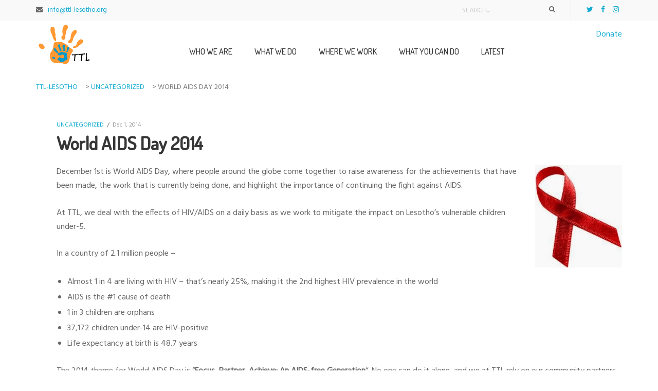

--- FILE ---
content_type: text/html; charset=UTF-8
request_url: https://ttl-lesotho.org/2014/12/01/world-aids-day-2014/
body_size: 24016
content:
<!DOCTYPE html>
<html dir="ltr" lang="en-US" prefix="og: https://ogp.me/ns#">
<head>
    <meta charset="UTF-8">
    <meta name="viewport" content="width=device-width">
    <link rel="profile" href="http://gmpg.org/xfn/11" />
    <link rel="pingback" href="https://ttl-lesotho.org/xmlrpc.php">
    <script>(function(html){html.className = html.className.replace(/\bno-js\b/,'js')})(document.documentElement);</script>
<title>World AIDS Day 2014 | TTL-Lesotho</title>
	<style>img:is([sizes="auto" i], [sizes^="auto," i]) { contain-intrinsic-size: 3000px 1500px }</style>
	
		<!-- All in One SEO 4.9.3 - aioseo.com -->
	<meta name="robots" content="max-image-preview:large" />
	<meta name="author" content="TTLF Fellow"/>
	<link rel="canonical" href="https://ttl-lesotho.org/2014/12/01/world-aids-day-2014/" />
	<meta name="generator" content="All in One SEO (AIOSEO) 4.9.3" />
		<meta property="og:locale" content="en_US" />
		<meta property="og:site_name" content="TTL-Lesotho | Saving Lives, One Child at a Time" />
		<meta property="og:type" content="article" />
		<meta property="og:title" content="World AIDS Day 2014 | TTL-Lesotho" />
		<meta property="og:url" content="https://ttl-lesotho.org/2014/12/01/world-aids-day-2014/" />
		<meta property="article:published_time" content="2014-12-01T08:34:00+00:00" />
		<meta property="article:modified_time" content="2014-12-01T08:34:00+00:00" />
		<meta name="twitter:card" content="summary" />
		<meta name="twitter:title" content="World AIDS Day 2014 | TTL-Lesotho" />
		<script type="application/ld+json" class="aioseo-schema">
			{"@context":"https:\/\/schema.org","@graph":[{"@type":"Article","@id":"https:\/\/ttl-lesotho.org\/2014\/12\/01\/world-aids-day-2014\/#article","name":"World AIDS Day 2014 | TTL-Lesotho","headline":"World AIDS Day 2014","author":{"@id":"https:\/\/ttl-lesotho.org\/author\/ttlf-fellows\/#author"},"publisher":{"@id":"https:\/\/ttl-lesotho.org\/#organization"},"image":{"@type":"ImageObject","url":"http:\/\/3.bp.blogspot.com\/-ZgsLwMmIMFU\/VHwlswTnwHI\/AAAAAAAAAj0\/QBbHBs7ykXM\/s1600\/index.jpg","@id":"https:\/\/ttl-lesotho.org\/2014\/12\/01\/world-aids-day-2014\/#articleImage"},"datePublished":"2014-12-01T08:34:00-05:00","dateModified":"2014-12-01T08:34:00-05:00","inLanguage":"en-US","mainEntityOfPage":{"@id":"https:\/\/ttl-lesotho.org\/2014\/12\/01\/world-aids-day-2014\/#webpage"},"isPartOf":{"@id":"https:\/\/ttl-lesotho.org\/2014\/12\/01\/world-aids-day-2014\/#webpage"},"articleSection":"Uncategorized"},{"@type":"BreadcrumbList","@id":"https:\/\/ttl-lesotho.org\/2014\/12\/01\/world-aids-day-2014\/#breadcrumblist","itemListElement":[{"@type":"ListItem","@id":"https:\/\/ttl-lesotho.org#listItem","position":1,"name":"Home","item":"https:\/\/ttl-lesotho.org","nextItem":{"@type":"ListItem","@id":"https:\/\/ttl-lesotho.org\/category\/uncategorized\/#listItem","name":"Uncategorized"}},{"@type":"ListItem","@id":"https:\/\/ttl-lesotho.org\/category\/uncategorized\/#listItem","position":2,"name":"Uncategorized","item":"https:\/\/ttl-lesotho.org\/category\/uncategorized\/","nextItem":{"@type":"ListItem","@id":"https:\/\/ttl-lesotho.org\/2014\/12\/01\/world-aids-day-2014\/#listItem","name":"World AIDS Day 2014"},"previousItem":{"@type":"ListItem","@id":"https:\/\/ttl-lesotho.org#listItem","name":"Home"}},{"@type":"ListItem","@id":"https:\/\/ttl-lesotho.org\/2014\/12\/01\/world-aids-day-2014\/#listItem","position":3,"name":"World AIDS Day 2014","previousItem":{"@type":"ListItem","@id":"https:\/\/ttl-lesotho.org\/category\/uncategorized\/#listItem","name":"Uncategorized"}}]},{"@type":"Organization","@id":"https:\/\/ttl-lesotho.org\/#organization","name":"TTL-Lesotho","description":"Saving Lives, One Child at a Time","url":"https:\/\/ttl-lesotho.org\/"},{"@type":"Person","@id":"https:\/\/ttl-lesotho.org\/author\/ttlf-fellows\/#author","url":"https:\/\/ttl-lesotho.org\/author\/ttlf-fellows\/","name":"TTLF Fellow","image":{"@type":"ImageObject","@id":"https:\/\/ttl-lesotho.org\/2014\/12\/01\/world-aids-day-2014\/#authorImage","url":"https:\/\/secure.gravatar.com\/avatar\/09a17371e9563e6b1bc527b4212bba361f24c8888203167212120c49706db86c?s=96&d=mm&r=g","width":96,"height":96,"caption":"TTLF Fellow"}},{"@type":"WebPage","@id":"https:\/\/ttl-lesotho.org\/2014\/12\/01\/world-aids-day-2014\/#webpage","url":"https:\/\/ttl-lesotho.org\/2014\/12\/01\/world-aids-day-2014\/","name":"World AIDS Day 2014 | TTL-Lesotho","inLanguage":"en-US","isPartOf":{"@id":"https:\/\/ttl-lesotho.org\/#website"},"breadcrumb":{"@id":"https:\/\/ttl-lesotho.org\/2014\/12\/01\/world-aids-day-2014\/#breadcrumblist"},"author":{"@id":"https:\/\/ttl-lesotho.org\/author\/ttlf-fellows\/#author"},"creator":{"@id":"https:\/\/ttl-lesotho.org\/author\/ttlf-fellows\/#author"},"datePublished":"2014-12-01T08:34:00-05:00","dateModified":"2014-12-01T08:34:00-05:00"},{"@type":"WebSite","@id":"https:\/\/ttl-lesotho.org\/#website","url":"https:\/\/ttl-lesotho.org\/","name":"TTL-Lesotho","description":"Saving Lives, One Child at a Time","inLanguage":"en-US","publisher":{"@id":"https:\/\/ttl-lesotho.org\/#organization"}}]}
		</script>
		<!-- All in One SEO -->

<link rel='dns-prefetch' href='//js.stripe.com' />
<link rel='dns-prefetch' href='//cdnjs.cloudflare.com' />
<link rel='dns-prefetch' href='//fonts.googleapis.com' />
<link rel="alternate" type="application/rss+xml" title="TTL-Lesotho &raquo; Feed" href="https://ttl-lesotho.org/feed/" />
<link rel="alternate" type="application/rss+xml" title="TTL-Lesotho &raquo; Comments Feed" href="https://ttl-lesotho.org/comments/feed/" />
<link rel="alternate" type="application/rss+xml" title="TTL-Lesotho &raquo; World AIDS Day 2014 Comments Feed" href="https://ttl-lesotho.org/2014/12/01/world-aids-day-2014/feed/" />
<script type="text/javascript">
/* <![CDATA[ */
window._wpemojiSettings = {"baseUrl":"https:\/\/s.w.org\/images\/core\/emoji\/16.0.1\/72x72\/","ext":".png","svgUrl":"https:\/\/s.w.org\/images\/core\/emoji\/16.0.1\/svg\/","svgExt":".svg","source":{"concatemoji":"https:\/\/ttl-lesotho.org\/wp-includes\/js\/wp-emoji-release.min.js"}};
/*! This file is auto-generated */
!function(s,n){var o,i,e;function c(e){try{var t={supportTests:e,timestamp:(new Date).valueOf()};sessionStorage.setItem(o,JSON.stringify(t))}catch(e){}}function p(e,t,n){e.clearRect(0,0,e.canvas.width,e.canvas.height),e.fillText(t,0,0);var t=new Uint32Array(e.getImageData(0,0,e.canvas.width,e.canvas.height).data),a=(e.clearRect(0,0,e.canvas.width,e.canvas.height),e.fillText(n,0,0),new Uint32Array(e.getImageData(0,0,e.canvas.width,e.canvas.height).data));return t.every(function(e,t){return e===a[t]})}function u(e,t){e.clearRect(0,0,e.canvas.width,e.canvas.height),e.fillText(t,0,0);for(var n=e.getImageData(16,16,1,1),a=0;a<n.data.length;a++)if(0!==n.data[a])return!1;return!0}function f(e,t,n,a){switch(t){case"flag":return n(e,"\ud83c\udff3\ufe0f\u200d\u26a7\ufe0f","\ud83c\udff3\ufe0f\u200b\u26a7\ufe0f")?!1:!n(e,"\ud83c\udde8\ud83c\uddf6","\ud83c\udde8\u200b\ud83c\uddf6")&&!n(e,"\ud83c\udff4\udb40\udc67\udb40\udc62\udb40\udc65\udb40\udc6e\udb40\udc67\udb40\udc7f","\ud83c\udff4\u200b\udb40\udc67\u200b\udb40\udc62\u200b\udb40\udc65\u200b\udb40\udc6e\u200b\udb40\udc67\u200b\udb40\udc7f");case"emoji":return!a(e,"\ud83e\udedf")}return!1}function g(e,t,n,a){var r="undefined"!=typeof WorkerGlobalScope&&self instanceof WorkerGlobalScope?new OffscreenCanvas(300,150):s.createElement("canvas"),o=r.getContext("2d",{willReadFrequently:!0}),i=(o.textBaseline="top",o.font="600 32px Arial",{});return e.forEach(function(e){i[e]=t(o,e,n,a)}),i}function t(e){var t=s.createElement("script");t.src=e,t.defer=!0,s.head.appendChild(t)}"undefined"!=typeof Promise&&(o="wpEmojiSettingsSupports",i=["flag","emoji"],n.supports={everything:!0,everythingExceptFlag:!0},e=new Promise(function(e){s.addEventListener("DOMContentLoaded",e,{once:!0})}),new Promise(function(t){var n=function(){try{var e=JSON.parse(sessionStorage.getItem(o));if("object"==typeof e&&"number"==typeof e.timestamp&&(new Date).valueOf()<e.timestamp+604800&&"object"==typeof e.supportTests)return e.supportTests}catch(e){}return null}();if(!n){if("undefined"!=typeof Worker&&"undefined"!=typeof OffscreenCanvas&&"undefined"!=typeof URL&&URL.createObjectURL&&"undefined"!=typeof Blob)try{var e="postMessage("+g.toString()+"("+[JSON.stringify(i),f.toString(),p.toString(),u.toString()].join(",")+"));",a=new Blob([e],{type:"text/javascript"}),r=new Worker(URL.createObjectURL(a),{name:"wpTestEmojiSupports"});return void(r.onmessage=function(e){c(n=e.data),r.terminate(),t(n)})}catch(e){}c(n=g(i,f,p,u))}t(n)}).then(function(e){for(var t in e)n.supports[t]=e[t],n.supports.everything=n.supports.everything&&n.supports[t],"flag"!==t&&(n.supports.everythingExceptFlag=n.supports.everythingExceptFlag&&n.supports[t]);n.supports.everythingExceptFlag=n.supports.everythingExceptFlag&&!n.supports.flag,n.DOMReady=!1,n.readyCallback=function(){n.DOMReady=!0}}).then(function(){return e}).then(function(){var e;n.supports.everything||(n.readyCallback(),(e=n.source||{}).concatemoji?t(e.concatemoji):e.wpemoji&&e.twemoji&&(t(e.twemoji),t(e.wpemoji)))}))}((window,document),window._wpemojiSettings);
/* ]]> */
</script>
<link rel='stylesheet' id='givewp-campaign-blocks-fonts-css' href='https://fonts.googleapis.com/css2?family=Inter%3Awght%40400%3B500%3B600%3B700&#038;display=swap&#038;ver=6.8.3' type='text/css' media='all' />
<link rel='stylesheet' id='charitable-elementor-editor-css' href='https://ttl-lesotho.org/wp-content/plugins/charitable/assets//css/elementor/charitable-elementor-editor.css' type='text/css' media='all' />
<style id='wp-emoji-styles-inline-css' type='text/css'>

	img.wp-smiley, img.emoji {
		display: inline !important;
		border: none !important;
		box-shadow: none !important;
		height: 1em !important;
		width: 1em !important;
		margin: 0 0.07em !important;
		vertical-align: -0.1em !important;
		background: none !important;
		padding: 0 !important;
	}
</style>
<link rel='stylesheet' id='wp-block-library-css' href='https://ttl-lesotho.org/wp-includes/css/dist/block-library/style.min.css' type='text/css' media='all' />
<style id='classic-theme-styles-inline-css' type='text/css'>
/*! This file is auto-generated */
.wp-block-button__link{color:#fff;background-color:#32373c;border-radius:9999px;box-shadow:none;text-decoration:none;padding:calc(.667em + 2px) calc(1.333em + 2px);font-size:1.125em}.wp-block-file__button{background:#32373c;color:#fff;text-decoration:none}
</style>
<link rel='stylesheet' id='aioseo/css/src/vue/standalone/blocks/table-of-contents/global.scss-css' href='https://ttl-lesotho.org/wp-content/plugins/all-in-one-seo-pack/dist/Lite/assets/css/table-of-contents/global.e90f6d47.css' type='text/css' media='all' />
<style id='givewp-campaign-comments-block-style-inline-css' type='text/css'>
.givewp-campaign-comment-block-card{display:flex;gap:var(--givewp-spacing-3);padding:var(--givewp-spacing-4) 0}.givewp-campaign-comment-block-card__avatar{align-items:center;border-radius:50%;display:flex;height:40px;justify-content:center;width:40px}.givewp-campaign-comment-block-card__avatar img{align-items:center;border-radius:50%;display:flex;height:auto;justify-content:center;min-width:40px;width:100%}.givewp-campaign-comment-block-card__donor-name{color:var(--givewp-neutral-700);font-size:1rem;font-weight:600;line-height:1.5;margin:0;text-align:left}.givewp-campaign-comment-block-card__details{align-items:center;color:var(--givewp-neutral-400);display:flex;font-size:.875rem;font-weight:500;gap:var(--givewp-spacing-2);height:auto;line-height:1.43;margin:2px 0 var(--givewp-spacing-3) 0;text-align:left}.givewp-campaign-comment-block-card__comment{color:var(--givewp-neutral-700);font-size:1rem;line-height:1.5;margin:0;text-align:left}.givewp-campaign-comment-block-card__read-more{background:none;border:none;color:var(--givewp-blue-500);cursor:pointer;font-size:.875rem;line-height:1.43;outline:none;padding:0}
.givewp-campaign-comments-block-empty-state{align-items:center;background-color:var(--givewp-shades-white);border:1px solid var(--givewp-neutral-50);border-radius:.5rem;display:flex;flex-direction:column;justify-content:center;padding:var(--givewp-spacing-6)}.givewp-campaign-comments-block-empty-state__details{align-items:center;display:flex;flex-direction:column;gap:var(--givewp-spacing-1);justify-content:center;margin:.875rem 0}.givewp-campaign-comments-block-empty-state__title{color:var(--givewp-neutral-700);font-size:1rem;font-weight:500;margin:0}.givewp-campaign-comments-block-empty-state__description{color:var(--givewp-neutral-700);font-size:.875rem;line-height:1.43;margin:0}
.givewp-campaign-comment-block{background-color:var(--givewp-shades-white);display:flex;flex-direction:column;gap:var(--givewp-spacing-2);padding:var(--givewp-spacing-6) 0}.givewp-campaign-comment-block__title{color:var(--givewp-neutral-900);font-size:18px;font-weight:600;line-height:1.56;margin:0;text-align:left}.givewp-campaign-comment-block__cta{align-items:center;background-color:var(--givewp-neutral-50);border-radius:4px;color:var(--giewp-neutral-500);display:flex;font-size:14px;font-weight:600;gap:8px;height:36px;line-height:1.43;margin:0;padding:var(--givewp-spacing-2) var(--givewp-spacing-4);text-align:left}

</style>
<style id='givewp-campaign-cover-block-style-inline-css' type='text/css'>
.givewp-campaign-selector{border:1px solid #e5e7eb;border-radius:5px;box-shadow:0 2px 4px 0 rgba(0,0,0,.05);display:flex;flex-direction:column;gap:20px;padding:40px 24px}.givewp-campaign-selector__label{padding-bottom:16px}.givewp-campaign-selector__select input[type=text]:focus{border-color:transparent;box-shadow:0 0 0 1px transparent;outline:2px solid transparent}.givewp-campaign-selector__logo{align-self:center}.givewp-campaign-selector__open{background:#2271b1;border:none;border-radius:5px;color:#fff;cursor:pointer;padding:.5rem 1rem}.givewp-campaign-selector__submit{background-color:#27ae60;border:0;border-radius:5px;color:#fff;font-weight:700;outline:none;padding:1rem;text-align:center;transition:.2s;width:100%}.givewp-campaign-selector__submit:disabled{background-color:#f3f4f6;color:#9ca0af}.givewp-campaign-selector__submit:hover:not(:disabled){cursor:pointer;filter:brightness(1.2)}
.givewp-campaign-cover-block__button{align-items:center;border:1px solid #2271b1;border-radius:2px;color:#2271b1;display:flex;justify-content:center;margin-bottom:.5rem;min-height:32px;width:100%}.givewp-campaign-cover-block__image{border-radius:2px;display:flex;flex-grow:1;margin-bottom:.5rem;max-height:4.44rem;-o-object-fit:cover;object-fit:cover;width:100%}.givewp-campaign-cover-block__help-text{color:#4b5563;font-size:.75rem;font-stretch:normal;font-style:normal;font-weight:400;letter-spacing:normal;line-height:1.4;text-align:left}.givewp-campaign-cover-block__edit-campaign-link{align-items:center;display:inline-flex;font-size:.75rem;font-stretch:normal;font-style:normal;font-weight:400;gap:.125rem;line-height:1.4}.givewp-campaign-cover-block__edit-campaign-link svg{fill:currentColor;height:1.25rem;width:1.25rem}.givewp-campaign-cover-block-preview__image{align-items:center;display:flex;height:100%;justify-content:center;width:100%}

</style>
<link rel='stylesheet' id='givewp-campaign-donations-style-css' href='https://ttl-lesotho.org/wp-content/plugins/give/build/campaignDonationsBlockApp.css' type='text/css' media='all' />
<link rel='stylesheet' id='givewp-campaign-donors-style-css' href='https://ttl-lesotho.org/wp-content/plugins/give/build/campaignDonorsBlockApp.css' type='text/css' media='all' />
<link rel='stylesheet' id='givewp-campaign-form-style-css' href='https://ttl-lesotho.org/wp-content/plugins/give/build/campaignFormBlock.css' type='text/css' media='all' />
<style id='givewp-campaign-goal-style-inline-css' type='text/css'>
.givewp-campaign-goal{display:flex;flex-direction:column;gap:.5rem;padding-bottom:1rem}.givewp-campaign-goal__container{display:flex;flex-direction:row;justify-content:space-between}.givewp-campaign-goal__container-item{display:flex;flex-direction:column;gap:.2rem}.givewp-campaign-goal__container-item span{color:var(--givewp-neutral-500);font-size:12px;font-weight:600;letter-spacing:.48px;line-height:1.5;text-transform:uppercase}.givewp-campaign-goal__container-item strong{color:var(--givewp-neutral-900);font-size:20px;font-weight:600;line-height:1.6}.givewp-campaign-goal__progress-bar{display:flex}.givewp-campaign-goal__progress-bar-container{background-color:#f2f2f2;border-radius:14px;box-shadow:inset 0 1px 4px 0 rgba(0,0,0,.09);display:flex;flex-grow:1;height:8px}.givewp-campaign-goal__progress-bar-progress{background:var(--givewp-secondary-color,#2d802f);border-radius:14px;box-shadow:inset 0 1px 4px 0 rgba(0,0,0,.09);display:flex;height:8px}

</style>
<style id='givewp-campaign-stats-block-style-inline-css' type='text/css'>
.givewp-campaign-stats-block span{color:var(--givewp-neutral-500);display:block;font-size:12px;font-weight:600;letter-spacing:.48px;line-height:1.5;margin-bottom:2px;text-align:left;text-transform:uppercase}.givewp-campaign-stats-block strong{color:var(--givewp-neutral-900);font-size:20px;font-weight:600;letter-spacing:normal;line-height:1.6}

</style>
<style id='givewp-campaign-donate-button-style-inline-css' type='text/css'>
.givewp-donation-form-link,.givewp-donation-form-modal__open{background:var(--givewp-primary-color,#2271b1);border:none;border-radius:5px;color:#fff;cursor:pointer;font-family:-apple-system,BlinkMacSystemFont,Segoe UI,Roboto,Oxygen-Sans,Ubuntu,Cantarell,Helvetica Neue,sans-serif;font-size:1rem;font-weight:500!important;line-height:1.5;padding:.75rem 1.25rem!important;text-decoration:none!important;transition:all .2s ease;width:100%}.givewp-donation-form-link:active,.givewp-donation-form-link:focus,.givewp-donation-form-link:focus-visible,.givewp-donation-form-link:hover,.givewp-donation-form-modal__open:active,.givewp-donation-form-modal__open:focus,.givewp-donation-form-modal__open:focus-visible,.givewp-donation-form-modal__open:hover{background-color:color-mix(in srgb,var(--givewp-primary-color,#2271b1),#000 20%)}.give-change-donation-form-btn svg{margin-top:3px}.givewp-default-form-toggle{margin-top:var(--givewp-spacing-4)}

</style>
<style id='create-block-campaignblock-style-inline-css' type='text/css'>
/*!***************************************************************************************************************************************************************************************************************************************!*\
  !*** css ./node_modules/css-loader/dist/cjs.js??ruleSet[1].rules[4].use[1]!./node_modules/postcss-loader/dist/cjs.js??ruleSet[1].rules[4].use[2]!./node_modules/sass-loader/dist/cjs.js??ruleSet[1].rules[4].use[3]!./src/style.scss ***!
  \***************************************************************************************************************************************************************************************************************************************/
/**
 * The following styles get applied both on the front of your site
 * and in the editor.
 *
 * Replace them with your own styles or remove the file completely.
 */
.wp-block-create-block-campaignblock {
  background-color: white;
  padding: 20px;
  text-align: center;
}

.wp-block-create-block-campaignblock .charitable-logo {
  margin-left: auto;
  margin-right: auto;
  display: table;
}

/*# sourceMappingURL=style-index.css.map*/
</style>
<style id='charitable-campaigns-block-style-inline-css' type='text/css'>
/*!***************************************************************************************************************************************************************************************************************************************!*\
  !*** css ./node_modules/css-loader/dist/cjs.js??ruleSet[1].rules[4].use[1]!./node_modules/postcss-loader/dist/cjs.js??ruleSet[1].rules[4].use[2]!./node_modules/sass-loader/dist/cjs.js??ruleSet[1].rules[4].use[3]!./src/style.scss ***!
  \***************************************************************************************************************************************************************************************************************************************/
/**
 * The following styles get applied both on the front of your site
 * and in the editor.
 *
 * Replace them with your own styles or remove the file completely.
 */
 .wp-block-charitable-campaigns-block {
  background-color: white;
  padding: 20px;
  text-align: center;
}
.wp-block-charitable-campaigns-block h5 {
  margin: 0 auto;
  margin-top: 0 !important;
  margin-bottom: 0px !important;
}
.wp-block-charitable-campaigns-block p {
  font-size: 11px;
  line-height: 16px;
  text-align: center;
  font-weight: 400;
  font-family: "Inter var", -apple-system, BlinkMacSystemFont, "Helvetica Neue", Helvetica, sans-serif !important;
}
.wp-block-charitable-campaigns-block .charitable-logo {
  margin-left: auto;
  margin-right: auto;
  display: table;
}
/*# sourceMappingURL=style-index.css.map*/
</style>
<style id='charitable-donations-block-style-inline-css' type='text/css'>
/*!***************************************************************************************************************************************************************************************************************************************!*\
  !*** css ./node_modules/css-loader/dist/cjs.js??ruleSet[1].rules[4].use[1]!./node_modules/postcss-loader/dist/cjs.js??ruleSet[1].rules[4].use[2]!./node_modules/sass-loader/dist/cjs.js??ruleSet[1].rules[4].use[3]!./src/style.scss ***!
  \***************************************************************************************************************************************************************************************************************************************/
/**
 * The following styles get applied both on the front of your site
 * and in the editor.
 *
 * Replace them with your own styles or remove the file completely.
 */
 .wp-block-charitable-donations-block {
  background-color: white;
  padding: 20px;
  text-align: center;
}
.wp-block-charitable-donations-block h5 {
  margin: 0 auto;
  margin-top: 0 !important;
  margin-bottom: 0px !important;
}
.wp-block-charitable-donations-block p {
  font-size: 11px;
  line-height: 16px;
  text-align: center;
  font-weight: 400;
  font-family: "Inter var", -apple-system, BlinkMacSystemFont, "Helvetica Neue", Helvetica, sans-serif !important;
}
.wp-block-charitable-donations-block .charitable-logo {
  margin-left: auto;
  margin-right: auto;
  display: table;
}
/*# sourceMappingURL=style-index.css.map*/
</style>
<style id='charitable-donors-block-style-inline-css' type='text/css'>
/*!***************************************************************************************************************************************************************************************************************************************!*\
  !*** css ./node_modules/css-loader/dist/cjs.js??ruleSet[1].rules[4].use[1]!./node_modules/postcss-loader/dist/cjs.js??ruleSet[1].rules[4].use[2]!./node_modules/sass-loader/dist/cjs.js??ruleSet[1].rules[4].use[3]!./src/style.scss ***!
  \***************************************************************************************************************************************************************************************************************************************/
/**
 * The following styles get applied both on the front of your site
 * and in the editor.
 *
 * Replace them with your own styles or remove the file completely.
 */
.wp-block-charitable-donors-block {
  background-color: white;
  padding: 20px;
  text-align: center;
}

.wp-block-charitable-donors-block h5 {
  margin: 0 auto;
  margin-top: 0 !important;
  margin-bottom: 0px !important;
}

.wp-block-charitable-donors-block p {
  font-size: 11px;
  line-height: 16px;
  text-align: center;
  font-weight: 400;
  font-family: "Inter var", -apple-system, BlinkMacSystemFont, "Helvetica Neue", Helvetica, sans-serif !important;
}

.wp-block-charitable-donors-block .charitable-logo {
  margin-left: auto;
  margin-right: auto;
  display: table;
}

/*# sourceMappingURL=style-index.css.map*/
</style>
<style id='charitable-donation-button-style-inline-css' type='text/css'>
/*!***************************************************************************************************************************************************************************************************************************************!*\
  !*** css ./node_modules/css-loader/dist/cjs.js??ruleSet[1].rules[4].use[1]!./node_modules/postcss-loader/dist/cjs.js??ruleSet[1].rules[4].use[2]!./node_modules/sass-loader/dist/cjs.js??ruleSet[1].rules[4].use[3]!./src/style.scss ***!
  \***************************************************************************************************************************************************************************************************************************************/
/**
 * The following styles get applied both on the front of your site
 * and in the editor.
 *
 * Replace them with your own styles or remove the file completely.
 */
 .wp-block-charitable-donation-button {
  background-color: white;
  padding: 20px;
  text-align: center;
}
.wp-block-charitable-donation-button h5 {
  margin: 0 auto;
  margin-top: 0 !important;
  margin-bottom: 0px !important;
}
.wp-block-charitable-donation-button p {
  font-size: 11px;
  line-height: 16px;
  text-align: center;
  font-weight: 400;
  font-family: "Inter var", -apple-system, BlinkMacSystemFont, "Helvetica Neue", Helvetica, sans-serif !important;
}
.wp-block-charitable-donation-button .charitable-logo {
  margin-left: auto;
  margin-right: auto;
  display: table;
}

/*# sourceMappingURL=style-index.css.map*/
</style>
<style id='charitable-campaign-progress-bar-style-inline-css' type='text/css'>
/*!***************************************************************************************************************************************************************************************************************************************!*\
  !*** css ./node_modules/css-loader/dist/cjs.js??ruleSet[1].rules[4].use[1]!./node_modules/postcss-loader/dist/cjs.js??ruleSet[1].rules[4].use[2]!./node_modules/sass-loader/dist/cjs.js??ruleSet[1].rules[4].use[3]!./src/style.scss ***!
  \***************************************************************************************************************************************************************************************************************************************/
/**
 * The following styles get applied both on the front of your site
 * and in the editor.
 *
 * Replace them with your own styles or remove the file completely.
 */
.wp-block-charitable-campaign-progress-bar {
  background-color: white;
  padding: 20px;
  text-align: center;
}

.wp-block-charitable-campaign-progress-bar h5 {
  margin: 0 auto;
  margin-top: 0 !important;
  margin-bottom: 0px !important;
}

.wp-block-charitable-campaign-progress-bar p {
  font-size: 11px;
  line-height: 16px;
  text-align: center;
  font-weight: 400;
  font-family: "Inter var", -apple-system, BlinkMacSystemFont, "Helvetica Neue", Helvetica, sans-serif !important;
}

.wp-block-charitable-campaign-progress-bar .charitable-logo {
  margin-left: auto;
  margin-right: auto;
  display: table;
}

/*# sourceMappingURL=style-index.css.map*/
</style>
<style id='charitable-campaign-stats-style-inline-css' type='text/css'>
/*!***************************************************************************************************************************************************************************************************************************************!*\
  !*** css ./node_modules/css-loader/dist/cjs.js??ruleSet[1].rules[4].use[1]!./node_modules/postcss-loader/dist/cjs.js??ruleSet[1].rules[4].use[2]!./node_modules/sass-loader/dist/cjs.js??ruleSet[1].rules[4].use[3]!./src/style.scss ***!
  \***************************************************************************************************************************************************************************************************************************************/
/**
 * The following styles get applied both on the front of your site
 * and in the editor.
 *
 * Replace them with your own styles or remove the file completely.
 */
.wp-block-charitable-campaign-stats {
  background-color: white;
  padding: 20px;
  text-align: center;
}

.wp-block-charitable-campaign-stats h5 {
  margin: 0 auto;
  margin-top: 0 !important;
  margin-bottom: 0px !important;
}

.wp-block-charitable-campaign-stats p {
  font-size: 11px;
  line-height: 16px;
  text-align: center;
  font-weight: 400;
  font-family: "Inter var", -apple-system, BlinkMacSystemFont, "Helvetica Neue", Helvetica, sans-serif !important;
}

.wp-block-charitable-campaign-stats .charitable-logo {
  margin-left: auto;
  margin-right: auto;
  display: table;
}

/*# sourceMappingURL=style-index.css.map*/
</style>
<style id='charitable-my-donations-style-inline-css' type='text/css'>
/*!***************************************************************************************************************************************************************************************************************************************!*\
  !*** css ./node_modules/css-loader/dist/cjs.js??ruleSet[1].rules[4].use[1]!./node_modules/postcss-loader/dist/cjs.js??ruleSet[1].rules[4].use[2]!./node_modules/sass-loader/dist/cjs.js??ruleSet[1].rules[4].use[3]!./src/style.scss ***!
  \***************************************************************************************************************************************************************************************************************************************/
/**
 * The following styles get applied both on the front of your site
 * and in the editor.
 *
 * Replace them with your own styles or remove the file completely.
 */
.wp-block-charitable-my-donations {
  background-color: white;
  padding: 20px;
  text-align: center;
}

.wp-block-charitable-my-donations h5 {
  margin: 0 auto;
  margin-top: 0 !important;
  margin-bottom: 0px !important;
}

.wp-block-charitable-my-donations p {
  font-size: 11px;
  line-height: 16px;
  text-align: center;
  font-weight: 400;
  font-family: "Inter var", -apple-system, BlinkMacSystemFont, "Helvetica Neue", Helvetica, sans-serif !important;
}

.wp-block-charitable-my-donations .charitable-logo {
  margin-left: auto;
  margin-right: auto;
  display: table;
}

/*# sourceMappingURL=style-index.css.map*/
</style>
<style id='global-styles-inline-css' type='text/css'>
:root{--wp--preset--aspect-ratio--square: 1;--wp--preset--aspect-ratio--4-3: 4/3;--wp--preset--aspect-ratio--3-4: 3/4;--wp--preset--aspect-ratio--3-2: 3/2;--wp--preset--aspect-ratio--2-3: 2/3;--wp--preset--aspect-ratio--16-9: 16/9;--wp--preset--aspect-ratio--9-16: 9/16;--wp--preset--color--black: #000000;--wp--preset--color--cyan-bluish-gray: #abb8c3;--wp--preset--color--white: #ffffff;--wp--preset--color--pale-pink: #f78da7;--wp--preset--color--vivid-red: #cf2e2e;--wp--preset--color--luminous-vivid-orange: #ff6900;--wp--preset--color--luminous-vivid-amber: #fcb900;--wp--preset--color--light-green-cyan: #7bdcb5;--wp--preset--color--vivid-green-cyan: #00d084;--wp--preset--color--pale-cyan-blue: #8ed1fc;--wp--preset--color--vivid-cyan-blue: #0693e3;--wp--preset--color--vivid-purple: #9b51e0;--wp--preset--gradient--vivid-cyan-blue-to-vivid-purple: linear-gradient(135deg,rgba(6,147,227,1) 0%,rgb(155,81,224) 100%);--wp--preset--gradient--light-green-cyan-to-vivid-green-cyan: linear-gradient(135deg,rgb(122,220,180) 0%,rgb(0,208,130) 100%);--wp--preset--gradient--luminous-vivid-amber-to-luminous-vivid-orange: linear-gradient(135deg,rgba(252,185,0,1) 0%,rgba(255,105,0,1) 100%);--wp--preset--gradient--luminous-vivid-orange-to-vivid-red: linear-gradient(135deg,rgba(255,105,0,1) 0%,rgb(207,46,46) 100%);--wp--preset--gradient--very-light-gray-to-cyan-bluish-gray: linear-gradient(135deg,rgb(238,238,238) 0%,rgb(169,184,195) 100%);--wp--preset--gradient--cool-to-warm-spectrum: linear-gradient(135deg,rgb(74,234,220) 0%,rgb(151,120,209) 20%,rgb(207,42,186) 40%,rgb(238,44,130) 60%,rgb(251,105,98) 80%,rgb(254,248,76) 100%);--wp--preset--gradient--blush-light-purple: linear-gradient(135deg,rgb(255,206,236) 0%,rgb(152,150,240) 100%);--wp--preset--gradient--blush-bordeaux: linear-gradient(135deg,rgb(254,205,165) 0%,rgb(254,45,45) 50%,rgb(107,0,62) 100%);--wp--preset--gradient--luminous-dusk: linear-gradient(135deg,rgb(255,203,112) 0%,rgb(199,81,192) 50%,rgb(65,88,208) 100%);--wp--preset--gradient--pale-ocean: linear-gradient(135deg,rgb(255,245,203) 0%,rgb(182,227,212) 50%,rgb(51,167,181) 100%);--wp--preset--gradient--electric-grass: linear-gradient(135deg,rgb(202,248,128) 0%,rgb(113,206,126) 100%);--wp--preset--gradient--midnight: linear-gradient(135deg,rgb(2,3,129) 0%,rgb(40,116,252) 100%);--wp--preset--font-size--small: 13px;--wp--preset--font-size--medium: 20px;--wp--preset--font-size--large: 36px;--wp--preset--font-size--x-large: 42px;--wp--preset--spacing--20: 0.44rem;--wp--preset--spacing--30: 0.67rem;--wp--preset--spacing--40: 1rem;--wp--preset--spacing--50: 1.5rem;--wp--preset--spacing--60: 2.25rem;--wp--preset--spacing--70: 3.38rem;--wp--preset--spacing--80: 5.06rem;--wp--preset--shadow--natural: 6px 6px 9px rgba(0, 0, 0, 0.2);--wp--preset--shadow--deep: 12px 12px 50px rgba(0, 0, 0, 0.4);--wp--preset--shadow--sharp: 6px 6px 0px rgba(0, 0, 0, 0.2);--wp--preset--shadow--outlined: 6px 6px 0px -3px rgba(255, 255, 255, 1), 6px 6px rgba(0, 0, 0, 1);--wp--preset--shadow--crisp: 6px 6px 0px rgba(0, 0, 0, 1);}:where(.is-layout-flex){gap: 0.5em;}:where(.is-layout-grid){gap: 0.5em;}body .is-layout-flex{display: flex;}.is-layout-flex{flex-wrap: wrap;align-items: center;}.is-layout-flex > :is(*, div){margin: 0;}body .is-layout-grid{display: grid;}.is-layout-grid > :is(*, div){margin: 0;}:where(.wp-block-columns.is-layout-flex){gap: 2em;}:where(.wp-block-columns.is-layout-grid){gap: 2em;}:where(.wp-block-post-template.is-layout-flex){gap: 1.25em;}:where(.wp-block-post-template.is-layout-grid){gap: 1.25em;}.has-black-color{color: var(--wp--preset--color--black) !important;}.has-cyan-bluish-gray-color{color: var(--wp--preset--color--cyan-bluish-gray) !important;}.has-white-color{color: var(--wp--preset--color--white) !important;}.has-pale-pink-color{color: var(--wp--preset--color--pale-pink) !important;}.has-vivid-red-color{color: var(--wp--preset--color--vivid-red) !important;}.has-luminous-vivid-orange-color{color: var(--wp--preset--color--luminous-vivid-orange) !important;}.has-luminous-vivid-amber-color{color: var(--wp--preset--color--luminous-vivid-amber) !important;}.has-light-green-cyan-color{color: var(--wp--preset--color--light-green-cyan) !important;}.has-vivid-green-cyan-color{color: var(--wp--preset--color--vivid-green-cyan) !important;}.has-pale-cyan-blue-color{color: var(--wp--preset--color--pale-cyan-blue) !important;}.has-vivid-cyan-blue-color{color: var(--wp--preset--color--vivid-cyan-blue) !important;}.has-vivid-purple-color{color: var(--wp--preset--color--vivid-purple) !important;}.has-black-background-color{background-color: var(--wp--preset--color--black) !important;}.has-cyan-bluish-gray-background-color{background-color: var(--wp--preset--color--cyan-bluish-gray) !important;}.has-white-background-color{background-color: var(--wp--preset--color--white) !important;}.has-pale-pink-background-color{background-color: var(--wp--preset--color--pale-pink) !important;}.has-vivid-red-background-color{background-color: var(--wp--preset--color--vivid-red) !important;}.has-luminous-vivid-orange-background-color{background-color: var(--wp--preset--color--luminous-vivid-orange) !important;}.has-luminous-vivid-amber-background-color{background-color: var(--wp--preset--color--luminous-vivid-amber) !important;}.has-light-green-cyan-background-color{background-color: var(--wp--preset--color--light-green-cyan) !important;}.has-vivid-green-cyan-background-color{background-color: var(--wp--preset--color--vivid-green-cyan) !important;}.has-pale-cyan-blue-background-color{background-color: var(--wp--preset--color--pale-cyan-blue) !important;}.has-vivid-cyan-blue-background-color{background-color: var(--wp--preset--color--vivid-cyan-blue) !important;}.has-vivid-purple-background-color{background-color: var(--wp--preset--color--vivid-purple) !important;}.has-black-border-color{border-color: var(--wp--preset--color--black) !important;}.has-cyan-bluish-gray-border-color{border-color: var(--wp--preset--color--cyan-bluish-gray) !important;}.has-white-border-color{border-color: var(--wp--preset--color--white) !important;}.has-pale-pink-border-color{border-color: var(--wp--preset--color--pale-pink) !important;}.has-vivid-red-border-color{border-color: var(--wp--preset--color--vivid-red) !important;}.has-luminous-vivid-orange-border-color{border-color: var(--wp--preset--color--luminous-vivid-orange) !important;}.has-luminous-vivid-amber-border-color{border-color: var(--wp--preset--color--luminous-vivid-amber) !important;}.has-light-green-cyan-border-color{border-color: var(--wp--preset--color--light-green-cyan) !important;}.has-vivid-green-cyan-border-color{border-color: var(--wp--preset--color--vivid-green-cyan) !important;}.has-pale-cyan-blue-border-color{border-color: var(--wp--preset--color--pale-cyan-blue) !important;}.has-vivid-cyan-blue-border-color{border-color: var(--wp--preset--color--vivid-cyan-blue) !important;}.has-vivid-purple-border-color{border-color: var(--wp--preset--color--vivid-purple) !important;}.has-vivid-cyan-blue-to-vivid-purple-gradient-background{background: var(--wp--preset--gradient--vivid-cyan-blue-to-vivid-purple) !important;}.has-light-green-cyan-to-vivid-green-cyan-gradient-background{background: var(--wp--preset--gradient--light-green-cyan-to-vivid-green-cyan) !important;}.has-luminous-vivid-amber-to-luminous-vivid-orange-gradient-background{background: var(--wp--preset--gradient--luminous-vivid-amber-to-luminous-vivid-orange) !important;}.has-luminous-vivid-orange-to-vivid-red-gradient-background{background: var(--wp--preset--gradient--luminous-vivid-orange-to-vivid-red) !important;}.has-very-light-gray-to-cyan-bluish-gray-gradient-background{background: var(--wp--preset--gradient--very-light-gray-to-cyan-bluish-gray) !important;}.has-cool-to-warm-spectrum-gradient-background{background: var(--wp--preset--gradient--cool-to-warm-spectrum) !important;}.has-blush-light-purple-gradient-background{background: var(--wp--preset--gradient--blush-light-purple) !important;}.has-blush-bordeaux-gradient-background{background: var(--wp--preset--gradient--blush-bordeaux) !important;}.has-luminous-dusk-gradient-background{background: var(--wp--preset--gradient--luminous-dusk) !important;}.has-pale-ocean-gradient-background{background: var(--wp--preset--gradient--pale-ocean) !important;}.has-electric-grass-gradient-background{background: var(--wp--preset--gradient--electric-grass) !important;}.has-midnight-gradient-background{background: var(--wp--preset--gradient--midnight) !important;}.has-small-font-size{font-size: var(--wp--preset--font-size--small) !important;}.has-medium-font-size{font-size: var(--wp--preset--font-size--medium) !important;}.has-large-font-size{font-size: var(--wp--preset--font-size--large) !important;}.has-x-large-font-size{font-size: var(--wp--preset--font-size--x-large) !important;}
:where(.wp-block-post-template.is-layout-flex){gap: 1.25em;}:where(.wp-block-post-template.is-layout-grid){gap: 1.25em;}
:where(.wp-block-columns.is-layout-flex){gap: 2em;}:where(.wp-block-columns.is-layout-grid){gap: 2em;}
:root :where(.wp-block-pullquote){font-size: 1.5em;line-height: 1.6;}
</style>
<link rel='stylesheet' id='give-styles-css' href='https://ttl-lesotho.org/wp-content/plugins/give/build/assets/dist/css/give.css' type='text/css' media='all' />
<link rel='stylesheet' id='give-donation-summary-style-frontend-css' href='https://ttl-lesotho.org/wp-content/plugins/give/build/assets/dist/css/give-donation-summary.css' type='text/css' media='all' />
<link rel='stylesheet' id='givewp-design-system-foundation-css' href='https://ttl-lesotho.org/wp-content/plugins/give/build/assets/dist/css/design-system/foundation.css' type='text/css' media='all' />
<link rel='stylesheet' id='give-fee-recovery-css' href='https://ttl-lesotho.org/wp-content/plugins/give-fee-recovery/assets/css/give-fee-recovery-frontend.min.css' type='text/css' media='all' />
<link rel='stylesheet' id='give-tributes-css' href='https://ttl-lesotho.org/wp-content/plugins/give-tributes/assets/css/give-tributes-public.min.css' type='text/css' media='all' />
<link rel='stylesheet' id='charitable-styles-css' href='https://ttl-lesotho.org/wp-content/plugins/charitable/assets/css/charitable.min.css' type='text/css' media='all' />
<link rel='stylesheet' id='dashicons-css' href='https://ttl-lesotho.org/wp-includes/css/dashicons.min.css' type='text/css' media='all' />
<link rel='stylesheet' id='mc4wp-form-themes-css' href='https://ttl-lesotho.org/wp-content/plugins/mailchimp-for-wp/assets/css/form-themes.css' type='text/css' media='all' />
<link rel='stylesheet' id='cleverfont-css' href='//ttl-lesotho.org/wp-content/plugins/clever-vc-addon/assets/vendor/cleverfont/style.css' type='text/css' media='all' />
<link rel='stylesheet' id='give_recurring_css-css' href='https://ttl-lesotho.org/wp-content/plugins/give-recurring/assets/css/give-recurring.min.css' type='text/css' media='all' />
<link rel='stylesheet' id='bootstrap-css' href='https://ttl-lesotho.org/wp-content/themes/zoo-charitable/assets/vendor/bootstrap/css/bootstrap.min.css' type='text/css' media='all' />
<link rel='stylesheet' id='font-awesome-css' href='https://ttl-lesotho.org/wp-content/plugins/elementor/assets/lib/font-awesome/css/font-awesome.min.css' type='text/css' media='all' />
<link rel='stylesheet' id='owl.carousel-css' href='https://ttl-lesotho.org/wp-content/themes/zoo-charitable/assets/vendor/owl.carousel/owl.carousel.css' type='text/css' media='all' />
<link rel='stylesheet' id='owl.theme-css' href='https://ttl-lesotho.org/wp-content/themes/zoo-charitable/assets/vendor/owl.carousel/owl.theme.css' type='text/css' media='all' />
<link rel='stylesheet' id='bxslider-css' href='https://ttl-lesotho.org/wp-content/themes/zoo-charitable/assets/vendor/bxslider/jquery.bxslider.css' type='text/css' media='all' />
<link rel='stylesheet' id='multiscroll-css' href='https://ttl-lesotho.org/wp-content/themes/zoo-charitable/assets/css/jquery.multiscroll.css' type='text/css' media='all' />
<link rel='stylesheet' id='clever_fonts-css' href='https://ttl-lesotho.org/wp-content/themes/zoo-charitable/assets/vendor/cleverfonts/style.css' type='text/css' media='all' />
<link rel='stylesheet' id='ri_main_charitable-css' href='https://ttl-lesotho.org/wp-content/themes/zoo-charitable-child/style.css' type='text/css' media='all' />
<link rel='stylesheet' id='ri_child_charitable_style-css' href='https://ttl-lesotho.org/wp-content/themes/zoo-charitable/style.css' type='text/css' media='all' />
<link rel='stylesheet' id='ri_charitable_responsive_css-css' href='https://ttl-lesotho.org/wp-content/themes/zoo-charitable/assets/css/responsive.css' type='text/css' media='all' />
<script type="text/javascript" src="https://ttl-lesotho.org/wp-content/plugins/charitable/assets/js/libraries/js-cookie.min.js" id="js-cookie-js"></script>
<script type="text/javascript" id="charitable-sessions-js-extra">
/* <![CDATA[ */
var CHARITABLE_SESSION = {"ajaxurl":"https:\/\/ttl-lesotho.org\/wp-admin\/admin-ajax.php","id":"","cookie_name":"charitable_session","expiration":"86400","expiration_variant":"82800","secure":"","cookie_path":"\/","cookie_domain":"","generated_id":"eaa1fc3c32606fa6e0ef1722d4dcf9b7","disable_cookie":""};
/* ]]> */
</script>
<script type="text/javascript" src="https://ttl-lesotho.org/wp-content/plugins/charitable/assets/js/charitable-session.min.js" id="charitable-sessions-js"></script>
<script type="text/javascript" src="https://ttl-lesotho.org/wp-includes/js/jquery/jquery.min.js" id="jquery-core-js"></script>
<script type="text/javascript" src="https://ttl-lesotho.org/wp-includes/js/jquery/jquery-migrate.min.js" id="jquery-migrate-js"></script>
<script type="text/javascript" id="give-tributes-common-js-extra">
/* <![CDATA[ */
var give_tributes_common_vars = {"give_tribute_characters_left":"Characters left","ajax_url":"https:\/\/ttl-lesotho.org\/wp-admin\/admin-ajax.php","give_tribute_receipt_limit_exceed":"Sorry! You cannot add notify people more than 5."};
/* ]]> */
</script>
<script type="text/javascript" src="https://ttl-lesotho.org/wp-content/plugins/give-tributes/assets/js/give-tributes-common.min.js" id="give-tributes-common-js"></script>
<script type="text/javascript" id="give-stripe-js-js-extra">
/* <![CDATA[ */
var give_stripe_vars = {"zero_based_currency":"","zero_based_currencies_list":["JPY","KRW","CLP","ISK","BIF","DJF","GNF","KHR","KPW","LAK","LKR","MGA","MZN","VUV"],"sitename":"The Tiny Lives Foundation","checkoutBtnTitle":"Donate","publishable_key":"pk_live_51D5fIaBxd5oBQFbADnxq1LBEfHozjEN95GKqK5aAcYLQoqgHjMVJMBTH1L5LQ9UM4oRFXcmvTzyxf7tgX85SBWC0003PSCYhOV","checkout_image":"","checkout_address":"on","checkout_processing_text":"Donation Processing...","give_version":"4.13.2","cc_fields_format":"multi","card_number_placeholder_text":"Card Number","card_cvc_placeholder_text":"CVC","donate_button_text":"Donate Now","element_font_styles":{"cssSrc":false},"element_base_styles":{"color":"#32325D","fontWeight":500,"fontSize":"16px","fontSmoothing":"antialiased","::placeholder":{"color":"#222222"},":-webkit-autofill":{"color":"#e39f48"}},"element_complete_styles":{},"element_empty_styles":{},"element_invalid_styles":{},"float_labels":"","base_country":"US","preferred_locale":"en","stripe_card_update":"","stripe_becs_update":""};
/* ]]> */
</script>
<script type="text/javascript" src="https://js.stripe.com/v3/?ver=4.13.2" id="give-stripe-js-js"></script>
<script type="text/javascript" src="https://ttl-lesotho.org/wp-content/plugins/give/build/assets/dist/js/give-stripe.js" id="give-stripe-onpage-js-js"></script>
<script type="text/javascript" src="https://ttl-lesotho.org/wp-includes/js/dist/hooks.min.js" id="wp-hooks-js"></script>
<script type="text/javascript" src="https://ttl-lesotho.org/wp-includes/js/dist/i18n.min.js" id="wp-i18n-js"></script>
<script type="text/javascript" id="wp-i18n-js-after">
/* <![CDATA[ */
wp.i18n.setLocaleData( { 'text direction\u0004ltr': [ 'ltr' ] } );
/* ]]> */
</script>
<script type="text/javascript" id="give-js-extra">
/* <![CDATA[ */
var give_global_vars = {"ajaxurl":"https:\/\/ttl-lesotho.org\/wp-admin\/admin-ajax.php","checkout_nonce":"1411fa9073","currency":"USD","currency_sign":"$","currency_pos":"before","thousands_separator":",","decimal_separator":".","no_gateway":"Please select a payment method.","bad_minimum":"The minimum custom donation amount for this form is","bad_maximum":"The maximum custom donation amount for this form is","general_loading":"Loading...","purchase_loading":"Please Wait...","textForOverlayScreen":"<h3>Processing...<\/h3><p>This will only take a second!<\/p>","number_decimals":"2","is_test_mode":"","give_version":"4.13.2","magnific_options":{"main_class":"give-modal","close_on_bg_click":false},"form_translation":{"payment-mode":"Please select payment mode.","give_first":"Please enter your first name.","give_last":"Please enter your last name.","give_email":"Please enter a valid email address.","give_user_login":"Invalid email address or username.","give_user_pass":"Enter a password.","give_user_pass_confirm":"Enter the password confirmation.","give_agree_to_terms":"You must agree to the terms and conditions."},"confirm_email_sent_message":"Please check your email and click on the link to access your complete donation history.","ajax_vars":{"ajaxurl":"https:\/\/ttl-lesotho.org\/wp-admin\/admin-ajax.php","ajaxNonce":"d39fa21dcf","loading":"Loading","select_option":"Please select an option","default_gateway":"stripe","permalinks":"1","number_decimals":2},"cookie_hash":"c355a8553181a67f8a27b0d06be0c327","session_nonce_cookie_name":"wp-give_session_reset_nonce_c355a8553181a67f8a27b0d06be0c327","session_cookie_name":"wp-give_session_c355a8553181a67f8a27b0d06be0c327","delete_session_nonce_cookie":"0"};
var giveApiSettings = {"root":"https:\/\/ttl-lesotho.org\/wp-json\/give-api\/v2\/","rest_base":"give-api\/v2"};
/* ]]> */
</script>
<script type="text/javascript" src="https://ttl-lesotho.org/wp-content/plugins/give/build/assets/dist/js/give.js" id="give-js"></script>
<script type="text/javascript" id="give-fee-recovery-js-extra">
/* <![CDATA[ */
var give_fee_recovery_object = {"give_fee_zero_based_currency":"[\"JPY\",\"KRW\",\"CLP\",\"ISK\",\"BIF\",\"DJF\",\"GNF\",\"KHR\",\"KPW\",\"LAK\",\"LKR\",\"MGA\",\"MZN\",\"VUV\"]"};
/* ]]> */
</script>
<script type="text/javascript" src="https://ttl-lesotho.org/wp-content/plugins/give-fee-recovery/assets/js/give-fee-recovery-public.min.js" id="give-fee-recovery-js"></script>
<script type="text/javascript" src="https://ttl-lesotho.org/wp-content/plugins/give-tributes/assets/js/give-tributes-public.min.js" id="give-tributes-js"></script>
<script type="text/javascript" id="give_recurring_script-js-extra">
/* <![CDATA[ */
var Give_Recurring_Vars = {"email_access":"1","pretty_intervals":{"1":"Every","2":"Every two","3":"Every three","4":"Every four","5":"Every five","6":"Every six"},"pretty_periods":{"day":"Daily","week":"Weekly","month":"Monthly","quarter":"Quarterly","half-year":"Semi-Annually","year":"Yearly"},"messages":{"daily_forbidden":"The selected payment method does not support daily recurring giving. Please select another payment method or supported giving frequency.","confirm_cancel":"Are you sure you want to cancel this subscription?"},"multi_level_message_pre_text":"You have chosen to donate"};
/* ]]> */
</script>
<script type="text/javascript" src="https://ttl-lesotho.org/wp-content/plugins/give-recurring/assets/js/give-recurring.min.js" id="give_recurring_script-js"></script>
<link rel="https://api.w.org/" href="https://ttl-lesotho.org/wp-json/" /><link rel="alternate" title="JSON" type="application/json" href="https://ttl-lesotho.org/wp-json/wp/v2/posts/7596" /><link rel="EditURI" type="application/rsd+xml" title="RSD" href="https://ttl-lesotho.org/xmlrpc.php?rsd" />
<link rel='shortlink' href='https://ttl-lesotho.org/?p=7596' />
<link rel="alternate" title="oEmbed (JSON)" type="application/json+oembed" href="https://ttl-lesotho.org/wp-json/oembed/1.0/embed?url=https%3A%2F%2Fttl-lesotho.org%2F2014%2F12%2F01%2Fworld-aids-day-2014%2F" />
<link rel="alternate" title="oEmbed (XML)" type="text/xml+oembed" href="https://ttl-lesotho.org/wp-json/oembed/1.0/embed?url=https%3A%2F%2Fttl-lesotho.org%2F2014%2F12%2F01%2Fworld-aids-day-2014%2F&#038;format=xml" />
<meta name="generator" content="Give v4.13.2" />
    <style type="text/css">

                    @import url("https://fonts.googleapis.com/css?family=Hind|Dosis:500&subset=latin,latin-ext");
            body{font-family: Hind}
            #main-navigation{font-family: Dosis}

            .rit-heading,
            .site-footer .newsletter-submit,
            .feat-text .feat-title,
            .rit-element-title,
            .rit-tab-title,
            .style-3 .image-hover-inner .content h4,
            .selectBox-dropdown-menu.orderby-selectBox-dropdown-menu li a,
            .product-label,
            .price,
            a.button,
            .quantity #qty,
            .rit-product-details,
            .header-action .rit-drop-wrap,
            .search-wrap input[type="text"],
            .rit-text-button .rit-text,
            .tparrows.special span:before,
            .slicknav_nav a,
            h1, h2, h3, h4, h5, h6,
            .h1, .h2, .h3, .h4, .h5, .h6,
            .rit-portfolio-masonry #rit-masonry-filter li,
            .rit-pagination a,
            .entry-action a,
            .testimonial-item .name,
            .rit-element-course .chart-content,
            .course-raise,
            .rit-course-boxed .course-percent-progress span,
            .link{
                font-family: Dosis;
            }

                    
        
        h1 {
            font-size: 36px;
        }

        h2 {
            font-size: 30px;
        }

        h3 {
            font-size: 24px;
        }

        h4 {
            font-size: 22px;
        }

        h5 {
            font-size: 20px;
        }

        h6 {
            font-size: 18px;
        }

                .campaign-donation .button-primary,
        .accent, .accent-color,
        .content-grid .entry-title a:hover,
        .rit-full-layout .info-cat a,
        .icon-thumbnail i,
        .rit-button-white,
        .header-white #mega-menu-wrap-primary #mega-menu-primary > li.mega-menu-item > a.mega-menu-link:hover,
        .is-sticky .header-light #mega-menu-wrap-primary #mega-menu-primary > li.mega-menu-item > a.mega-menu-link:hover,
        .header-light .header-action-2 .rit-button,
        .slider-boxed .feat-cat a,
        .article-meta .post-cat a,
        .article-meta .author-link,
        .article-meta .post-comment a:hover,
        .single-content .entry-content a,
        .tweet-list li a,
        .tweet-list li span,
        .rit-news-inner .readmore a:hover,
        .rit-button-light-accent,
        .rit-element-course .chart-content,
        .raise,
        #mega-menu-wrap-primary #mega-menu-primary .rit-element-course .rit-recent-item h5 a:hover,
        #mega-menu-wrap-primary #mega-menu-primary div.see-more a:hover,
        .menu-mobile .rit-recent-item a:hover,
        .woocommerce .woocommerce-message::before,
        .woocommerce .woocommerce-info::before,
        .rit-icon-box-inner:hover .icon i{
            color: #11aad0;
        }
                .se-pre-con .loader::before{
            border-color: #11aad0 rgba(17, 170, 208, 0.2) rgba(17, 170, 208, 0.2);
        }
        #charitable-donation-form .donation-amount.selected, #charitable-donation-amount-form .donation-amount.selected, .charitable-notice, .charitable-drag-drop-images li:hover a.remove-image, .supports-drag-drop .charitable-drag-drop-dropzone.drag-over,
        .campaign-donation .button-primary,
        .rit-full-layout .info-cat a,
        .rit-button-light-accent,
        .entry-action a:hover,
        .single-content .entry-content a,
        .tparrows.rit-navigation:hover,
        .rit-news-inner .readmore a:hover,
        .comment-form input[type="text"]:focus,
        .comment-form input[type="email"]:focus,
        .comment-form input[type="url"]:focus,
        .comment-form textarea:focus,
        .woocommerce .woocommerce-message,
        .woocommerce .woocommerce-info,
        .woocommerce form .form-row.woocommerce-validated .select2-container,
        .woocommerce form .form-row.woocommerce-validated input.input-text,
        .woocommerce form .form-row.woocommerce-validated select,
        .rit-icon-box-item .icon{
            border-color: #11aad0 !important;
        }
        .rit-icon-box-item .icon:before{
            border-color: transparent transparent #11aad0 transparent;
        }
        .rit-course-boxed .course-percent-progress span:before{
            border-color: #11aad0 transparent transparent transparent;
        }
        .donate-form-primary .entry-title,
        #main .campaign-progress-bar .bar, .donate-button,#main #charitable-donation-form .donation-amount.selected,#main #charitable-donation-amount-form .donation-amount.selected,
        #main .campaign-donation .button-primary:hover,
        body.loading:after,
        .charitable-form-field .button-primary,
        .rit-button-light-accent:hover,
        .product-label.label-sale,
        .rit-button-accent,
        .site-footer .newsletter-submit,
        .layout-vertical .rit-icon-box-item .icon,
        .contact-section i,
        .post-related h5:after,
        .comments h5:after,
        .comment-respond h3:after,
        button,
        input[type="button"],
        input[type="reset"],
        input[type="submit"],
        .tparrows.rit-navigation:hover,
        .rit-navigation .tp-bullet,
        .vc_tta.vc_general .rit-accordion.vc_active .vc_tta-panel-title > a,
        .rit-icon-box-item .icon,
        .owl-theme .owl-controls .owl-page span,
        .style-boxed .rit-icon-box-item .icon,
        .widget-title:after,
        .rit-pagination .current,
        .rit-pagination li:hover,
        blockquote:before,
        .comment-meta-actions a:hover,
        .rit-course-boxed .course-percent-progress,
        .rit-course-boxed .course-percent-progress span,
        .rit-course-boxed .course-percent-progress:after,
        #mega-menu-wrap-primary #mega-menu-primary > li.mega-menu-item > a.mega-menu-link::after,
        .pagination span.current, .pagination a:hover,
        .woocommerce .widget_price_filter .ui-slider .ui-slider-range,
        .woocommerce .widget_price_filter .ui-slider .ui-slider-handle,
        .woocommerce #respond input#submit, .woocommerce a.button, .woocommerce button.button, .woocommerce input.button,
        .woocommerce span.onsale,
        .woocommerce nav.woocommerce-pagination ul li a:focus,
        .woocommerce nav.woocommerce-pagination ul li a:hover,
        .woocommerce nav.woocommerce-pagination ul li span.current,
        .woocommerce div.product .woocommerce-tabs ul.tabs li.active{
            background-color: #11aad0        }
        .bg-accent{
            background-color: #11aad0 !important;
        }
        .slider-boxed .feat-overlay .feat-cat{ border-bottom: 1px solid #11aad0; }
        a,
        .article-meta .post-cat a:hover,
        .article-meta .author-link:hover,
        .post-author h5 a:hover{ color: #11aad0; }
        a:hover{ color: #f5b14b; }
        h1{ color: #363636; }
        h2, h2 a{ color: #363636; }
        h3{ color: #363636; }
        h4{ color: #363636; }
        h5{ color: #363636; }
        h6{ color: #363636; }

                body, .entry-content p, .entry-content li{
            color: #666666;
        }
        body{
            font-size: 16px;
            line-height: 15px;
            background-color: #ffffff;
                    }
        #content{
            background-color: transparent;
                }
        .layout-vertical .rit-icon-box-item .icon{
            border-color: #ffffff;;
        }

                        #header-top{
            background-color: #f9f9f9;
            color: #666666;
        }
                .rit-search .search-field{
            color: #666666;
        }
        #header-top .rit-search .search-field,
        #header-top .rit-search .search-field:-ms-input-placeholder,
        #header-top .rit-search .search-field::-webkit-input-placeholder,
        #header-top .rit-search .search-field::-moz-placeholder{
            color: #666666;
        }
        #header-top a{
            color: #11aad0;
        }
        #header-top a:hover{
            color: #f5b14b;
        }

                        .header-inner{
            min-height: 80px;
            height: 80px;
        }
        .site-header{
            color: #353535;
        }
                .site-header, #sticker{
            background-color: transparent;
        }
                @media only screen and (max-width: 767px) {
            .site-header, #sticker{
                background-color: #353535;
            }
        }
                        .is-sticky #sticker{
            background-color: #ffffff;
        }
        .is-sticky #mega-menu-wrap-primary #mega-menu-primary > li.mega-menu-item > a.mega-menu-link{
            color: #333;
        }
                .site-header a, .menu-wrap i, .menu-toggle i{ color: #11aad0; }
        .site-header a:hover{ color: #f5b14b; }
        .site-header .header-action{
            padding-top: 20px;
        }
        #main-navigation #menu-main-menu > li > a, #mega-menu-wrap-primary #mega-menu-primary > li.mega-menu-item > a.mega-menu-link, #main-navigation .menu > ul > li > a{ line-height: 80px }
        #mega-menu-wrap-primary #mega-menu-primary > li.mega-menu-item > a.mega-menu-link, #main-navigation .menu > ul > li > a{ height: 80px }

                #main-navigation{
            background-color: transparent;
            color: #333333;
        }
                #main-navigation li a{
            font-size: 16px;
            color: #333333        }
                        #main-navigation li a:hover, #main-navigation li.current-menu-item a{
            color: #f5b14b        }
        #main-navigation .sub-menu,
        #main-navigation .children{
            background-color: #ffffff;
        }
        #main-navigation .sub-menu li a,
        #main-navigation .children li a{
            color: #333333        }
        #main-navigation .sub-menu li a:hover,
        #main-navigation .children li a:hover{
            color: #f5b14b        }

                        #logo, #logo-retina{
            padding-top: 5px;
            padding-bottom: 20px;
        }
        .slicknav_btn{
            margin-top: 9px;;
        }


                .breadcrumbs,
        .woocommerce-breadcrumb{
            background-color: #ffffff;
            color: #7e7b7b;
        }
        .breadcrumbs a,
        .woocommerce .woocommerce-breadcrumb,
        .woocommerce .woocommerce-breadcrumb a{
            color: #11aad0;
        }
        .breadcrumbs a:hover,
        .woocommerce-breadcrumb a:hover{
            color: #f5b14b;
        }
        .breadcrumbs .separator,
        .woocommerce-breadcrumb i{
            color: #999999;
        }

                #footer-top{
            background-color: #202020;
        }
        #footer-top,
        #footer-top .widget-title{
            color: #ffffff;
        }
        #footer-top a{
            color: #666666;
        }
        #footer-top a:hover{
            color: #f5b14b;
        }
                #footer-center{
            background-color: #202020;
        }
        #footer-center .widget-title,
        .site-footer .newsletter-email,
        #footer-center{
            color: #ffffff;
        }
        #footer-center a{
            color: #666666;
        }
        #footer-center a:hover{
            color: #f5b14b;
        }

                        #coppy-right{
            background-color: #202020;
            color: #5c5c5c;
        }
        #coppy-right a{ color: #5c5c5c; }
        .site-footer .rit-social ul li a{ border-color: #5c5c5c; }
        #coppy-right a:hover, #coppy-right p i{ color: #f5b14b; }
        .site-footer .rit-social ul li a:hover{
            border-color: #f5b14b;
        }

                
    </style>
<style id="charitable-highlight-colour-styles">.campaign-raised .amount,.campaign-figures .amount,.donors-count,.time-left,.charitable-form-field a:not(.button),.charitable-form-fields .charitable-fieldset a:not(.button),.charitable-notice,.charitable-notice .errors a {color:;}#charitable-donation-form .charitable-notice {border-color:;}.campaign-progress-bar .bar,.donate-button,.charitable-donation-form .donation-amount.selected,.charitable-donation-amount-form .donation-amount.selected { background-color:#f89d35; }.charitable-donation-form .donation-amount.selected,.charitable-donation-amount-form .donation-amount.selected,.charitable-notice,.charitable-drag-drop-images li:hover a.remove-image,.supports-drag-drop .charitable-drag-drop-dropzone.drag-over { border-color:#f89d35; }</style><style>.mc4wp-checkbox-wp-registration-form{clear:both;width:auto;display:block;position:static}.mc4wp-checkbox-wp-registration-form input{float:none;vertical-align:middle;-webkit-appearance:checkbox;width:auto;max-width:21px;margin:0 6px 0 0;padding:0;position:static;display:inline-block!important}.mc4wp-checkbox-wp-registration-form label{float:none;cursor:pointer;width:auto;margin:0 0 16px;display:block;position:static}</style><meta name="generator" content="Elementor 3.32.4; features: e_font_icon_svg, additional_custom_breakpoints; settings: css_print_method-external, google_font-enabled, font_display-swap">
<style type="text/css">.recentcomments a{display:inline !important;padding:0 !important;margin:0 !important;}</style>			<style>
				.e-con.e-parent:nth-of-type(n+4):not(.e-lazyloaded):not(.e-no-lazyload),
				.e-con.e-parent:nth-of-type(n+4):not(.e-lazyloaded):not(.e-no-lazyload) * {
					background-image: none !important;
				}
				@media screen and (max-height: 1024px) {
					.e-con.e-parent:nth-of-type(n+3):not(.e-lazyloaded):not(.e-no-lazyload),
					.e-con.e-parent:nth-of-type(n+3):not(.e-lazyloaded):not(.e-no-lazyload) * {
						background-image: none !important;
					}
				}
				@media screen and (max-height: 640px) {
					.e-con.e-parent:nth-of-type(n+2):not(.e-lazyloaded):not(.e-no-lazyload),
					.e-con.e-parent:nth-of-type(n+2):not(.e-lazyloaded):not(.e-no-lazyload) * {
						background-image: none !important;
					}
				}
			</style>
			<meta name="generator" content="Powered by WPBakery Page Builder - drag and drop page builder for WordPress."/>
<style type="text/css">.saboxplugin-wrap{-webkit-box-sizing:border-box;-moz-box-sizing:border-box;-ms-box-sizing:border-box;box-sizing:border-box;border:1px solid #eee;width:100%;clear:both;display:block;overflow:hidden;word-wrap:break-word;position:relative}.saboxplugin-wrap .saboxplugin-gravatar{float:left;padding:0 20px 20px 20px}.saboxplugin-wrap .saboxplugin-gravatar img{max-width:100px;height:auto;border-radius:0;}.saboxplugin-wrap .saboxplugin-authorname{font-size:18px;line-height:1;margin:20px 0 0 20px;display:block}.saboxplugin-wrap .saboxplugin-authorname a{text-decoration:none}.saboxplugin-wrap .saboxplugin-authorname a:focus{outline:0}.saboxplugin-wrap .saboxplugin-desc{display:block;margin:5px 20px}.saboxplugin-wrap .saboxplugin-desc a{text-decoration:underline}.saboxplugin-wrap .saboxplugin-desc p{margin:5px 0 12px}.saboxplugin-wrap .saboxplugin-web{margin:0 20px 15px;text-align:left}.saboxplugin-wrap .sab-web-position{text-align:right}.saboxplugin-wrap .saboxplugin-web a{color:#ccc;text-decoration:none}.saboxplugin-wrap .saboxplugin-socials{position:relative;display:block;background:#fcfcfc;padding:5px;border-top:1px solid #eee}.saboxplugin-wrap .saboxplugin-socials a svg{width:20px;height:20px}.saboxplugin-wrap .saboxplugin-socials a svg .st2{fill:#fff; transform-origin:center center;}.saboxplugin-wrap .saboxplugin-socials a svg .st1{fill:rgba(0,0,0,.3)}.saboxplugin-wrap .saboxplugin-socials a:hover{opacity:.8;-webkit-transition:opacity .4s;-moz-transition:opacity .4s;-o-transition:opacity .4s;transition:opacity .4s;box-shadow:none!important;-webkit-box-shadow:none!important}.saboxplugin-wrap .saboxplugin-socials .saboxplugin-icon-color{box-shadow:none;padding:0;border:0;-webkit-transition:opacity .4s;-moz-transition:opacity .4s;-o-transition:opacity .4s;transition:opacity .4s;display:inline-block;color:#fff;font-size:0;text-decoration:inherit;margin:5px;-webkit-border-radius:0;-moz-border-radius:0;-ms-border-radius:0;-o-border-radius:0;border-radius:0;overflow:hidden}.saboxplugin-wrap .saboxplugin-socials .saboxplugin-icon-grey{text-decoration:inherit;box-shadow:none;position:relative;display:-moz-inline-stack;display:inline-block;vertical-align:middle;zoom:1;margin:10px 5px;color:#444;fill:#444}.clearfix:after,.clearfix:before{content:' ';display:table;line-height:0;clear:both}.ie7 .clearfix{zoom:1}.saboxplugin-socials.sabox-colored .saboxplugin-icon-color .sab-twitch{border-color:#38245c}.saboxplugin-socials.sabox-colored .saboxplugin-icon-color .sab-behance{border-color:#003eb0}.saboxplugin-socials.sabox-colored .saboxplugin-icon-color .sab-deviantart{border-color:#036824}.saboxplugin-socials.sabox-colored .saboxplugin-icon-color .sab-digg{border-color:#00327c}.saboxplugin-socials.sabox-colored .saboxplugin-icon-color .sab-dribbble{border-color:#ba1655}.saboxplugin-socials.sabox-colored .saboxplugin-icon-color .sab-facebook{border-color:#1e2e4f}.saboxplugin-socials.sabox-colored .saboxplugin-icon-color .sab-flickr{border-color:#003576}.saboxplugin-socials.sabox-colored .saboxplugin-icon-color .sab-github{border-color:#264874}.saboxplugin-socials.sabox-colored .saboxplugin-icon-color .sab-google{border-color:#0b51c5}.saboxplugin-socials.sabox-colored .saboxplugin-icon-color .sab-html5{border-color:#902e13}.saboxplugin-socials.sabox-colored .saboxplugin-icon-color .sab-instagram{border-color:#1630aa}.saboxplugin-socials.sabox-colored .saboxplugin-icon-color .sab-linkedin{border-color:#00344f}.saboxplugin-socials.sabox-colored .saboxplugin-icon-color .sab-pinterest{border-color:#5b040e}.saboxplugin-socials.sabox-colored .saboxplugin-icon-color .sab-reddit{border-color:#992900}.saboxplugin-socials.sabox-colored .saboxplugin-icon-color .sab-rss{border-color:#a43b0a}.saboxplugin-socials.sabox-colored .saboxplugin-icon-color .sab-sharethis{border-color:#5d8420}.saboxplugin-socials.sabox-colored .saboxplugin-icon-color .sab-soundcloud{border-color:#995200}.saboxplugin-socials.sabox-colored .saboxplugin-icon-color .sab-spotify{border-color:#0f612c}.saboxplugin-socials.sabox-colored .saboxplugin-icon-color .sab-stackoverflow{border-color:#a95009}.saboxplugin-socials.sabox-colored .saboxplugin-icon-color .sab-steam{border-color:#006388}.saboxplugin-socials.sabox-colored .saboxplugin-icon-color .sab-user_email{border-color:#b84e05}.saboxplugin-socials.sabox-colored .saboxplugin-icon-color .sab-tumblr{border-color:#10151b}.saboxplugin-socials.sabox-colored .saboxplugin-icon-color .sab-twitter{border-color:#0967a0}.saboxplugin-socials.sabox-colored .saboxplugin-icon-color .sab-vimeo{border-color:#0d7091}.saboxplugin-socials.sabox-colored .saboxplugin-icon-color .sab-windows{border-color:#003f71}.saboxplugin-socials.sabox-colored .saboxplugin-icon-color .sab-whatsapp{border-color:#003f71}.saboxplugin-socials.sabox-colored .saboxplugin-icon-color .sab-wordpress{border-color:#0f3647}.saboxplugin-socials.sabox-colored .saboxplugin-icon-color .sab-yahoo{border-color:#14002d}.saboxplugin-socials.sabox-colored .saboxplugin-icon-color .sab-youtube{border-color:#900}.saboxplugin-socials.sabox-colored .saboxplugin-icon-color .sab-xing{border-color:#000202}.saboxplugin-socials.sabox-colored .saboxplugin-icon-color .sab-mixcloud{border-color:#2475a0}.saboxplugin-socials.sabox-colored .saboxplugin-icon-color .sab-vk{border-color:#243549}.saboxplugin-socials.sabox-colored .saboxplugin-icon-color .sab-medium{border-color:#00452c}.saboxplugin-socials.sabox-colored .saboxplugin-icon-color .sab-quora{border-color:#420e00}.saboxplugin-socials.sabox-colored .saboxplugin-icon-color .sab-meetup{border-color:#9b181c}.saboxplugin-socials.sabox-colored .saboxplugin-icon-color .sab-goodreads{border-color:#000}.saboxplugin-socials.sabox-colored .saboxplugin-icon-color .sab-snapchat{border-color:#999700}.saboxplugin-socials.sabox-colored .saboxplugin-icon-color .sab-500px{border-color:#00557f}.saboxplugin-socials.sabox-colored .saboxplugin-icon-color .sab-mastodont{border-color:#185886}.sabox-plus-item{margin-bottom:20px}@media screen and (max-width:480px){.saboxplugin-wrap{text-align:center}.saboxplugin-wrap .saboxplugin-gravatar{float:none;padding:20px 0;text-align:center;margin:0 auto;display:block}.saboxplugin-wrap .saboxplugin-gravatar img{float:none;display:inline-block;display:-moz-inline-stack;vertical-align:middle;zoom:1}.saboxplugin-wrap .saboxplugin-desc{margin:0 10px 20px;text-align:center}.saboxplugin-wrap .saboxplugin-authorname{text-align:center;margin:10px 0 20px}}body .saboxplugin-authorname a,body .saboxplugin-authorname a:hover{box-shadow:none;-webkit-box-shadow:none}a.sab-profile-edit{font-size:16px!important;line-height:1!important}.sab-edit-settings a,a.sab-profile-edit{color:#0073aa!important;box-shadow:none!important;-webkit-box-shadow:none!important}.sab-edit-settings{margin-right:15px;position:absolute;right:0;z-index:2;bottom:10px;line-height:20px}.sab-edit-settings i{margin-left:5px}.saboxplugin-socials{line-height:1!important}.rtl .saboxplugin-wrap .saboxplugin-gravatar{float:right}.rtl .saboxplugin-wrap .saboxplugin-authorname{display:flex;align-items:center}.rtl .saboxplugin-wrap .saboxplugin-authorname .sab-profile-edit{margin-right:10px}.rtl .sab-edit-settings{right:auto;left:0}img.sab-custom-avatar{max-width:75px;}.saboxplugin-wrap {margin-top:0px; margin-bottom:0px; padding: 0px 0px }.saboxplugin-wrap .saboxplugin-authorname {font-size:18px; line-height:25px;}.saboxplugin-wrap .saboxplugin-desc p, .saboxplugin-wrap .saboxplugin-desc {font-size:14px !important; line-height:21px !important;}.saboxplugin-wrap .saboxplugin-web {font-size:14px;}.saboxplugin-wrap .saboxplugin-socials a svg {width:18px;height:18px;}</style>		<style type="text/css" id="wp-custom-css">
			#main-navigation {
    padding-top: 40px;
}



.site-footer .widget a {
    display: inline-block;
    padding-left: 20px;
    letter-spacing: 0.5px;
}

.taxonomy-description {
    color: #707070;
    color: rgba(51, 51, 51, 0.7);
    padding-top: 0.4em;
    line-height: 1.5;
}

.author-info {
    padding: 2% 1%;
	padding-bottom: 0px;
    margin: 2%;
}

.author-info .avatar {
    float: left;
    margin: 0 1.6em 1.6em 0;
    width: 10%;
		height: 10%;
}

.entry-content h5, .entry-content h6 {
	hyphens: manual;
}

.denver-party {
    font-size: 1.2em;
}

.denver-party .top_label .gfield_label {
    font-weight: 900;
    font-size: 1.3em;
    padding-top: 30px; padding-top: 20px;
}



table.blueTable {
  width: 100%;
  height: 200px;
  text-align: left;
  border-collapse: collapse;
}

table.blueTable td, table.blueTable th {
border-bottom: 1px solid #ccc;  padding: 10px 10px;
	vertical-align: middle;
}
table.blueTable tfoot td {
  font-size: 14px;
}
table.blueTable tfoot .links {
  text-align: right;
}
table.blueTable tfoot .links a{
  display: inline-block;
  background: #1C6EA4;
  color: #FFFFFF;
  padding: 2px 8px;
  border-radius: 5px;
}

.charitable-form-field .button-primary {
	background: #ffffff
}


span.amount {
    font-size: 22px;
    margin-right: 10px;
}

#charitable-donation-form .donation-amount.selected, #charitable-donation-amount-form .donation-amount.selected, .charitable-notice, .charitable-drag-drop-images li:hover a.remove-image, .supports-drag-drop .charitable-drag-drop-dropzone.drag-over, .campaign-donation .button-primary, .rit-full-layout .info-cat a, .rit-button-light-accent, .entry-action a:hover, .tparrows.rit-navigation:hover, .rit-news-inner .readmore a:hover,  .woocommerce .woocommerce-message, .woocommerce .woocommerce-info, .woocommerce form .form-row.woocommerce-validated .select2-container, .woocommerce form .form-row.woocommerce-validated input.input-text, .woocommerce form .form-row.woocommerce-validated select, .rit-icon-box-item .icon {
    border-color: #11aad0 !important;
    background-color: #11aad0;
    color: #ffffff;
}

hr {
    border-top: 1px solid #000000;
    margin-top: 50px;
    margin-bottom: 50px;
    width: 500px;
}

.donors-list {
    list-style: none;
    padding-left: 0;
    margin-left: 0;
    columns: 200px 5;
}
		</style>
		<noscript><style> .wpb_animate_when_almost_visible { opacity: 1; }</style></noscript></head>


<body class="wp-singular post-template-default single single-post postid-7596 single-format-standard wp-theme-zoo-charitable wp-child-theme-zoo-charitable-child give-recurring wpb-js-composer js-comp-ver-6.9.0 vc_responsive elementor-default elementor-kit-9222">
<div class="canvas-menu">
    <div class="canvas-menu-inner">
        <span class="btn-close"></span>
        <div class="canvas-main"></div>
    </div>
</div>    <div id="page" class="wrapper">
        <!-- Loading Icon -->
                <!-- Slider Top -->
                <!-- Header -->
        <header id="masthead" class="site-header clearfix header-position-relative">
            <!-- Header Top -->
                            <div id="header-top">
                    <div class="container">
    <div class="row">
        <!-- Header Top Left -->
                    <div class="col-sm-6 col-md-6">
                <div class="header-top-left">
                    <div class="header-top-left-static">
                        <span><i class="fa fa-envelope"></i><a href="#">info@ttl-lesotho.org</a></span>                     </div>
                </div>
            </div>
                <!-- Header Top Right -->
        <div class="col-sm-6 col-md-6">
            <div class="header-top-right pull-right">
                <!-- Header Top Search -->
                                    <div class="pull-left">
                        <div class="search-mini rit-search hidden-sm hidden-xs">
    <form method="get" class="ajax-search-form clearfix" action="https://ttl-lesotho.org/">
        <input type="text" class="search-field" name="s"
               onblur="this.placeholder = 'Search...'" 
               onfocus="this.placeholder = ''"
               placeholder="Search..." autocomplete="off"/>
        <span class="fa-search fa"></span>


    </form>
</div>                        <div class="rit-search visible-sm visible-xs">
                            <a href="#" class="rit-button-search" id="rit-button-search"><i class="fa fa-search"></i></a>
                        </div>
                    </div>
                                <!-- Header Top Social -->
                                                        <div class="rit-social no-name pull-left" ><ul class="social-share"><li class="twitter"><a href="http://www.twitter.com/tinylives" target="_blank"><span>twitter</span><i class="fa fa-twitter"></i></a></li>
<li class="facebook"><a href="https://www.facebook.com/tinylivesfoundation" target="_blank"><span>facebook</span><i class="fa fa-facebook"></i></a></li>
<li class="instagram"><a href="http://instagram.com/tinylivesfoundation" target="_blank"><span>instagram</span><i class="fa-instagram fa"></i></a></li>
</ul></div>                                                    <!-- Header Top Right Static -->
                            </div>
        </div>
    </div>
</div>                </div>
                        <div id="sticker"><div class="container">
    <div class="row">
        <div class="header-inner">
            <div class="header-mobile">
                <div class="mobile-menu">
                    <span class="icon-menu cs-font clever-icon-menu-5"></span>
                    <nav class="clever-header-menu-mobile">
                        <span class="icon-menu-close cs-font clever-icon-close-1"></span>                        
                        <div class="menu-main-menu-container"><ul id="menu-main-menu" class="menu"><li id="menu-item-9216" class="menu-item menu-item-type-post_type menu-item-object-page menu-item-9216"><a href="https://ttl-lesotho.org/who-we-are-3/">Who We Are</a></li>
<li id="menu-item-9217" class="menu-item menu-item-type-post_type menu-item-object-page menu-item-9217"><a href="https://ttl-lesotho.org/who-we-are-2/">What We Do</a></li>
<li id="menu-item-9218" class="menu-item menu-item-type-post_type menu-item-object-page menu-item-9218"><a href="https://ttl-lesotho.org/where-we-work/">Where We Work</a></li>
<li id="menu-item-6370" class="menu-item menu-item-type-post_type menu-item-object-page menu-item-6370"><a href="https://ttl-lesotho.org/what-you-can-do/">What You Can Do</a></li>
<li id="menu-item-7892" class="menu-item menu-item-type-post_type menu-item-object-page menu-item-7892"><a href="https://ttl-lesotho.org/blog/">Latest</a></li>
</ul></div>                    </nav>
                    <div class="mash-color"></div>
                </div>
                <div class="header-content-logo">
                    
    <p class="site-logo" id="logo">
        <a href="https://ttl-lesotho.org/" rel="home">
            <img class="logo" src="https://ttl-lesotho.org/wp-content/uploads/TTL_80h.png" alt="TTL-Lesotho" />
            <img class="logo-sticky" src="https://ttl-lesotho.org/wp-content/uploads/TTL_80h.png" alt="TTL-Lesotho" />
        </a>
    </p>
    <p class="site-logo" id="logo-retina"><a href="https://ttl-lesotho.org/" rel="home"><img src="https://ttl-lesotho.org/wp-content/uploads/TTL_80h.png" alt="TTL-Lesotho" /></a></p>
<p class="site-logo-mobile" id="mobile-logo">
    <a href="https://ttl-lesotho.org/" rel="home">
        <img class="mobile-logo" src="https://ttl-lesotho.org/wp-content/uploads/TTL_80h.png" alt="TTL-Lesotho" />
    </a>
</p>                </div>
                <span class="search-icon cs-font clever-icon-search-5"></span>
                <div class="search-mobile">
    <form method="get" class="ajax-search-form clearfix" action="https://ttl-lesotho.org/">
    	<span class="close-search-form cs-font clever-icon-close-1"></span>
        <input type="text" class="search-field" name="s" placeholder="Type &amp; hit enter..." autocomplete="off" />
        <span class="icon-search-form cs-font clever-icon-search-5"></span>
    </form>
    
</div>
            </div>
            <div class="header-pc">
                <div class="search-wrap rit-search">
    <div class="search-form-overlay">
    <form method="get" class="ajax-search-form clearfix" action="https://ttl-lesotho.org/">
        <input type="text" class="search-field" name="s" placeholder="type &amp; hit enter..." autocomplete="off" />
        <i class="fa fa-search"></i>
    </form>
    </div>
    <span class="fs1 icon-close"></span>
</div>
                <div class="site-branding col-md-3">
                    <div class="menu-mobile visible-xs visible-sm"></div>
                    
    <p class="site-logo" id="logo">
        <a href="https://ttl-lesotho.org/" rel="home">
            <img class="logo" src="https://ttl-lesotho.org/wp-content/uploads/TTL_80h.png" alt="TTL-Lesotho" />
            <img class="logo-sticky" src="https://ttl-lesotho.org/wp-content/uploads/TTL_80h.png" alt="TTL-Lesotho" />
        </a>
    </p>
    <p class="site-logo" id="logo-retina"><a href="https://ttl-lesotho.org/" rel="home"><img src="https://ttl-lesotho.org/wp-content/uploads/TTL_80h.png" alt="TTL-Lesotho" /></a></p>
<p class="site-logo-mobile" id="mobile-logo">
    <a href="https://ttl-lesotho.org/" rel="home">
        <img class="mobile-logo" src="https://ttl-lesotho.org/wp-content/uploads/TTL_80h.png" alt="TTL-Lesotho" />
    </a>
</p>                </div>
                <div id="main-navigation" class="horizontal-menu border-right pl0 pr0 col-sm-7 col-md-7">
                    <div class="main-menu"><ul id="menu-main-menu-1" class="menu"><li class="menu-item menu-item-type-post_type menu-item-object-page menu-item-9216"><a href="https://ttl-lesotho.org/who-we-are-3/">Who We Are</a></li>
<li class="menu-item menu-item-type-post_type menu-item-object-page menu-item-9217"><a href="https://ttl-lesotho.org/who-we-are-2/">What We Do</a></li>
<li class="menu-item menu-item-type-post_type menu-item-object-page menu-item-9218"><a href="https://ttl-lesotho.org/where-we-work/">Where We Work</a></li>
<li class="menu-item menu-item-type-post_type menu-item-object-page menu-item-6370"><a href="https://ttl-lesotho.org/what-you-can-do/">What You Can Do</a></li>
<li class="menu-item menu-item-type-post_type menu-item-object-page menu-item-7892"><a href="https://ttl-lesotho.org/blog/">Latest</a></li>
</ul></div>                </div>
                                <div class="header-action col-sm-2 col-md-2 hidden-xs hidden-sm">
                    <div class="pull-right">

                                                
	<a class="vc_general vc_btn3 vc_btn3-size-sm vc_btn3-shape-rounded vc_btn3-style-modern vc_btn3-color-orange" href="/donate">Donate</a>
                    </div>
                </div>
                            </div>
        </div>
    </div>
</div>
</div>        </header>
        <!-- Slider Bottom -->
                    

    <div class="breadcrumbs" xmlns:v="http://rdf.data-vocabulary.org/#">
        <div class="container">
            <span property="itemListElement" typeof="ListItem"><a property="item" typeof="WebPage" title="Go to TTL-Lesotho." href="https://ttl-lesotho.org" class="home" ><span property="name">TTL-Lesotho</span></a><meta property="position" content="1"></span> &gt; <span property="itemListElement" typeof="ListItem"><a property="item" typeof="WebPage" title="Go to the Uncategorized category archives." href="https://ttl-lesotho.org/category/uncategorized/" class="taxonomy category" ><span property="name">Uncategorized</span></a><meta property="position" content="2"></span> &gt; <span property="itemListElement" typeof="ListItem"><span property="name" class="post post-post current-item">World AIDS Day 2014</span><meta property="url" content="https://ttl-lesotho.org/2014/12/01/world-aids-day-2014/"><meta property="position" content="3"></span>        </div>
    </div>
        
        <!-- Content -->
        
        <div id="content" class="clearfix site-content ">
            <div class="container">
<div id="primary" class="content-area single-content row no-sidebar">
        <main id="main" class="site-main col-sm-12 col-md-12" role="main">

		

<article id="post-7596" class="post-7596 post type-post status-publish format-standard hentry category-uncategorized">

    
                    <div class="post-image single-image">
                            </div>
        
    
    <div class="rit-news-inner">
        <div class="article-meta clearfix">
            <span class="post-cat pull-left"><a href="https://ttl-lesotho.org/category/uncategorized/" title="View all posts in Uncategorized" >Uncategorized</a></span>
            <span class="separator pull-left">/</span>
            <span class="post-date pull-left">Dec 1, 2014</span>
        </div>
                    <header class="entry-header">
                <h1 class="entry-title">World AIDS Day 2014</h1>            </header><!-- .entry-header -->
                <div class="entry-content al-left">
            <p><a href="http://3.bp.blogspot.com/-ZgsLwMmIMFU/VHwlswTnwHI/AAAAAAAAAj0/QBbHBs7ykXM/s1600/index.jpg" style="clear: right;float: right;margin-bottom: 1em;margin-left: 1em"><img decoding="async" border="0" src="http://3.bp.blogspot.com/-ZgsLwMmIMFU/VHwlswTnwHI/AAAAAAAAAj0/QBbHBs7ykXM/s1600/index.jpg" height="200" width="169" /></a>December 1st is World AIDS Day, where people around the globe come together to raise awareness for the achievements that have been made, the work that is currently being done, and highlight the importance of continuing the fight against AIDS. </p>
<p>At TTL, we deal with the effects of HIV/AIDS on a daily basis as we work to mitigate the impact on Lesotho&rsquo;s vulnerable children under-5. </p>
<p>In a country of 2.1 million people &ndash;</p>
<ul>
<li>Almost 1 in 4 are living with HIV &#8211; that&rsquo;s nearly 25%, making it the 2nd highest HIV prevalence in the world</li>
<li>AIDS is the #1 cause of death </li>
<li>1 in 3 children are orphans</li>
<li>37,172 children under-14 are HIV-positive</li>
<li>Life expectancy at birth is 48.7 years </li>
</ul>
<p>The 2014 theme for World AIDS Day is “<b>Focus, Partner, Achieve: An AIDS-free Generation</b>&ldquo;. No one can do it alone, and we at TTL rely on our community partners to make a difference in the lives of the children of Lesotho. This World AIDS Day, please show your support for those infected and affected by HIV/AIDS and wear a red ribbon, make a donation, volunteer, or spread the word!</p>
<table cellpadding="0" cellspacing="0" class="tr-caption-container" style="float: left;margin-right: 1em;text-align: left">
<tbody>
<tr>
<td style="text-align: center"><a href="http://3.bp.blogspot.com/-iYEBfszvbc8/VHwmDovx7iI/AAAAAAAAAj8/2mKzp0cYgmU/s1600/DSC_1424.JPG" style="clear: left;margin-bottom: 1em;margin-left: auto;margin-right: auto"><img fetchpriority="high" decoding="async" border="0" src="http://3.bp.blogspot.com/-iYEBfszvbc8/VHwmDovx7iI/AAAAAAAAAj8/2mKzp0cYgmU/s1600/DSC_1424.JPG" height="214" width="320" /></a></td>
</tr>
<tr>
<td class="tr-caption" style="text-align: center">TTL staff show their support for World AIDS Day by wearing red!</td>
</tr>
</tbody>
</table>
<p> A message from the voices of Lesotho &#8211;</p>
<p><i>&quot;It looks like a losing battle but we have hope, and it&rsquo;s stronger than fear&rdquo;. </i></p>
<table cellpadding="0" cellspacing="0" class="tr-caption-container" style="float: right;margin-left: 1em;text-align: right">
<tbody>
<tr>
<td style="text-align: center"><a href="http://2.bp.blogspot.com/-22wV73VGM44/VHwmP43XQhI/AAAAAAAAAkE/bzRrCgtPvJE/s1600/DSC_1432.JPG" style="clear: right;margin-bottom: 1em;margin-left: auto;margin-right: auto"><img decoding="async" border="0" src="http://2.bp.blogspot.com/-22wV73VGM44/VHwmP43XQhI/AAAAAAAAAkE/bzRrCgtPvJE/s1600/DSC_1432.JPG" height="214" width="320" /></a></td>
</tr>
<tr>
<td class="tr-caption" style="text-align: center">#worldaidsday2014</td>
</tr>
</tbody>
</table>
<div class="saboxplugin-wrap" itemtype="http://schema.org/Person" itemscope itemprop="author"><div class="saboxplugin-tab"><div class="saboxplugin-gravatar"><img alt='TTLF Fellow' src='https://secure.gravatar.com/avatar/09a17371e9563e6b1bc527b4212bba361f24c8888203167212120c49706db86c?s=100&#038;d=mm&#038;r=g' srcset='https://secure.gravatar.com/avatar/09a17371e9563e6b1bc527b4212bba361f24c8888203167212120c49706db86c?s=200&#038;d=mm&#038;r=g 2x' class='avatar avatar-100 photo' height='100' width='100' itemprop="image"/></div><div class="saboxplugin-authorname"><a href="https://ttl-lesotho.org/author/ttlf-fellows/" class="vcard author" rel="author"><span class="fn">TTLF Fellow</span></a></div><div class="saboxplugin-desc"><div itemprop="description"><p>The TTLF Fellow is a representative of the North American organisation The Tiny Lives Foundation. Based for one year in Mokhotlong, Lesotho, the TTLF Fellow serves in an administrative support capacity for the Basotho charity TTL.</p>
</div></div><div class="saboxplugin-web "><a href="https://www.touchingtinylives.org" target="_blank" >www.touchingtinylives.org</a></div><div class="clearfix"></div></div></div>        </div>
    </div>

    <div class="tags-link-wrap clearfix">
    </div><div class="single-section clearfix">
    <div class="single-comment pull-left">
        <span class="post-comment"><a href="#comments"><i class="fa fa-comment"></i>0 Comment</a></span>
    </div>
    </div>
</article><!-- #post-## -->
<div class="post-pagination row">
		
		
		<div class="prev-post col-sm-6 col-md-6">
		<a href="https://ttl-lesotho.org/2014/11/20/food-crisis-christmas-appeal/"></a>
	</div>
		
		<div class="next-post col-sm-6 col-md-6">
		<a class="pull-right" href="https://ttl-lesotho.org/2014/12/17/getting-ready-for-christmas/"></a>
	</div>
			
</div><div id="comments">
	
<div id="comments-list" class="comments">
	<h5>0 Comments</h5>
	

</div><!-- #comments-list .comments -->


	<div id="respond-wrap">
		
			<div id="respond" class="comment-respond">
		<h3 id="reply-title" class="comment-reply-title">leave a comment <small><a rel="nofollow" id="cancel-comment-reply-link" href="/2014/12/01/world-aids-day-2014/#respond" style="display:none;">Click here to cancel the reply</a></small></h3><form action="https://ttl-lesotho.org/wp-comments-post.php?wpe-comment-post=tinylives" method="post" id="commentform" class="comment-form"><p class="comment-form-comment"><textarea placeholder="Your comment" id="comment" name="comment" cols="45" rows="8" aria-required="true"></textarea></p><p class="comment-form-author"><input placeholder="Your name" id="author" name="author" type="text" value="" size="30" aria-required=&#039;true&#039; /></p>
<p class="comment-form-email"><input placeholder="Your Email" id="email" name="email" type="text" value="" size="30" aria-required=&#039;true&#039; /></p>
<p class="comment-form-url"><input placeholder="Website" id="url" name="url" type="text" value="" size="30" /></p>
<p class="comment-form-cookies-consent"><input id="wp-comment-cookies-consent" name="wp-comment-cookies-consent" type="checkbox" value="yes" /> <label for="wp-comment-cookies-consent">Save my name, email, and website in this browser for the next time I comment.</label></p>
<p class="form-submit"><input name="submit" type="submit" id="submit" class="submit" value="Post Message" /> <input type='hidden' name='comment_post_ID' value='7596' id='comment_post_ID' />
<input type='hidden' name='comment_parent' id='comment_parent' value='0' />
</p><p style="display: none;"><input type="hidden" id="akismet_comment_nonce" name="akismet_comment_nonce" value="c9141b4c9a" /></p><p style="display: none !important;" class="akismet-fields-container" data-prefix="ak_"><label>&#916;<textarea name="ak_hp_textarea" cols="45" rows="8" maxlength="100"></textarea></label><input type="hidden" id="ak_js_1" name="ak_js" value="237"/><script>document.getElementById( "ak_js_1" ).setAttribute( "value", ( new Date() ).getTime() );</script></p></form>	</div><!-- #respond -->
		</div>
</div><!-- #comments -->		
    </main><!-- .site-main -->
    </div><!-- .content-area -->


</div><!-- .site-content -->
</div><!-- .site-container -->
</div><!-- .site -->
<footer id="colophon" class="site-footer ">
    <div id="back-to-top"><i class="fa fa-angle-up"></i></div>
<div id="footer-center" class="clearfix">
    <div class="container footer-center-2">
        <div class="row">
                        <div class="col-sm-3 col-md-3">
                <div id="nav_menu-3" class="widget first widget_nav_menu"><h4 class="widget-title">About TTL</h4><div class="menu-about-ttl-container"><ul id="menu-about-ttl" class="menu"><li id="menu-item-7134" class="menu-item menu-item-type-custom menu-item-object-custom menu-item-7134"><a href="/reports">Annual Reports</a></li>
<li id="menu-item-7139" class="menu-item menu-item-type-post_type menu-item-object-page menu-item-7139"><a href="https://ttl-lesotho.org/impact-sustainability/">Our Work</a></li>
<li id="menu-item-7067" class="menu-item menu-item-type-post_type menu-item-object-page menu-item-7067"><a href="https://ttl-lesotho.org/contact-2/">Contact</a></li>
<li id="menu-item-7066" class="menu-item menu-item-type-post_type menu-item-object-page menu-item-7066"><a href="https://ttl-lesotho.org/who-we-are/touching-tiny-lives-foundation/">The Foundation</a></li>
</ul></div></div>            </div>
            <div class="col-sm-3 col-md-3">
                <div id="nav_menu-5" class="widget widget_nav_menu"><h4 class="widget-title">How You Can Help</h4><div class="menu-how-you-can-help-container"><ul id="menu-how-you-can-help" class="menu"><li id="menu-item-7045" class="menu-item menu-item-type-post_type menu-item-object-page menu-item-7045"><a href="https://ttl-lesotho.org/donate/">Donate</a></li>
<li id="menu-item-7046" class="menu-item menu-item-type-post_type menu-item-object-page menu-item-7046"><a href="https://ttl-lesotho.org/what-you-can-do/volunteer-ttlf/">Volunteer</a></li>
<li id="menu-item-7068" class="menu-item menu-item-type-post_type menu-item-object-page menu-item-7068"><a href="https://ttl-lesotho.org/?page_id=6702">Become a Monthly Donor</a></li>
</ul></div></div>            </div>
            <div class="col-sm-3 col-md-3">
                            </div>
            <div class="col-sm-3 col-md-3">
                <div id="mc4wp_form_widget-4" class="widget last widget_mc4wp_form_widget"><h4 class="widget-title">Keep in Touch</h4><script>(function() {
	window.mc4wp = window.mc4wp || {
		listeners: [],
		forms: {
			on: function(evt, cb) {
				window.mc4wp.listeners.push(
					{
						event   : evt,
						callback: cb
					}
				);
			}
		}
	}
})();
</script><!-- Mailchimp for WordPress v4.11.1 - https://wordpress.org/plugins/mailchimp-for-wp/ --><form id="mc4wp-form-1" class="mc4wp-form mc4wp-form-7026 mc4wp-form-theme mc4wp-form-theme-dark" method="post" data-id="7026" data-name="Newsletter Sign-up Form" ><div class="mc4wp-form-fields"><p>
	<label>Email address: </label>
	<input type="email" id="mc4wp_email" name="EMAIL" placeholder="Your email address" required />
</p>
<br>
<p>
	<input type="submit" value="Sign up" />
</p></div><label style="display: none !important;">Leave this field empty if you're human: <input type="text" name="_mc4wp_honeypot" value="" tabindex="-1" autocomplete="off" /></label><input type="hidden" name="_mc4wp_timestamp" value="1768990530" /><input type="hidden" name="_mc4wp_form_id" value="7026" /><input type="hidden" name="_mc4wp_form_element_id" value="mc4wp-form-1" /><div class="mc4wp-response"></div></form><!-- / Mailchimp for WordPress Plugin --></div>            </div>
                    </div>
    </div>
</div>
<div class="clearfix" id="coppy-right">
    <div class="container">
        <div class="coppy-right">
            <div class="row">
                <div class="col-sm-7 col-md-7">
                    <p>© The Tiny Lives Foundation 2023</p>                </div>
                <div class="col-sm-5 col-md-5">
                                        <div class="rit-social no-name pull-right" ><ul class="social-share"><li class="twitter"><a href="http://www.twitter.com/tinylives" target="_blank"><span>twitter</span><i class="fa fa-twitter"></i></a></li>
<li class="facebook"><a href="https://www.facebook.com/tinylivesfoundation" target="_blank"><span>facebook</span><i class="fa fa-facebook"></i></a></li>
<li class="instagram"><a href="http://instagram.com/tinylivesfoundation" target="_blank"><span>instagram</span><i class="fa-instagram fa"></i></a></li>
</ul></div>                                    </div>
            </div>
        </div>
    </div>
</div><!-- .site-info -->
</footer>

<script type="speculationrules">
{"prefetch":[{"source":"document","where":{"and":[{"href_matches":"\/*"},{"not":{"href_matches":["\/wp-*.php","\/wp-admin\/*","\/wp-content\/uploads\/*","\/wp-content\/*","\/wp-content\/plugins\/*","\/wp-content\/themes\/zoo-charitable-child\/*","\/wp-content\/themes\/zoo-charitable\/*","\/*\\?(.+)"]}},{"not":{"selector_matches":"a[rel~=\"nofollow\"]"}},{"not":{"selector_matches":".no-prefetch, .no-prefetch a"}}]},"eagerness":"conservative"}]}
</script>
<script>(function() {function maybePrefixUrlField () {
  const value = this.value.trim()
  if (value !== '' && value.indexOf('http') !== 0) {
    this.value = 'http://' + value
  }
}

const urlFields = document.querySelectorAll('.mc4wp-form input[type="url"]')
for (let j = 0; j < urlFields.length; j++) {
  urlFields[j].addEventListener('blur', maybePrefixUrlField)
}
})();</script>			<script>
				const lazyloadRunObserver = () => {
					const lazyloadBackgrounds = document.querySelectorAll( `.e-con.e-parent:not(.e-lazyloaded)` );
					const lazyloadBackgroundObserver = new IntersectionObserver( ( entries ) => {
						entries.forEach( ( entry ) => {
							if ( entry.isIntersecting ) {
								let lazyloadBackground = entry.target;
								if( lazyloadBackground ) {
									lazyloadBackground.classList.add( 'e-lazyloaded' );
								}
								lazyloadBackgroundObserver.unobserve( entry.target );
							}
						});
					}, { rootMargin: '200px 0px 200px 0px' } );
					lazyloadBackgrounds.forEach( ( lazyloadBackground ) => {
						lazyloadBackgroundObserver.observe( lazyloadBackground );
					} );
				};
				const events = [
					'DOMContentLoaded',
					'elementor/lazyload/observe',
				];
				events.forEach( ( event ) => {
					document.addEventListener( event, lazyloadRunObserver );
				} );
			</script>
			<script type="text/javascript" id="charitable-elementor-preview-js-extra">
/* <![CDATA[ */
var charitableElementor = {"ajaxurl":"https:\/\/ttl-lesotho.org\/wp-admin\/admin-ajax.php","nonce":"9a85cd257c","debug":"1"};
var charitableElementor = {"ajaxurl":"https:\/\/ttl-lesotho.org\/wp-admin\/admin-ajax.php","nonce":"9a85cd257c","debug":"1"};
/* ]]> */
</script>
<script type="text/javascript" src="https://ttl-lesotho.org/wp-content/plugins/charitable/assets/js/elementor/charitable-elementor-preview.js" id="charitable-elementor-preview-js"></script>
<script type="text/javascript" id="give-donation-summary-script-frontend-js-extra">
/* <![CDATA[ */
var GiveDonationSummaryData = {"currencyPrecisionLookup":{"USD":2,"EUR":2,"GBP":2,"AUD":2,"BRL":2,"CAD":2,"CZK":2,"DKK":2,"HKD":2,"HUF":2,"ILS":2,"JPY":0,"MYR":2,"MXN":2,"MAD":2,"NZD":2,"NOK":2,"PHP":2,"PLN":2,"SGD":2,"KRW":0,"ZAR":2,"SEK":2,"CHF":2,"TWD":2,"THB":2,"INR":2,"TRY":2,"IRR":2,"RUB":2,"AED":2,"AMD":2,"ANG":2,"ARS":2,"AWG":2,"BAM":2,"BDT":2,"BHD":3,"BMD":2,"BND":2,"BOB":2,"BSD":2,"BWP":2,"BZD":2,"CLP":0,"CNY":2,"COP":2,"CRC":2,"CUC":2,"CUP":2,"DOP":2,"EGP":2,"GIP":2,"GTQ":2,"HNL":2,"HRK":2,"IDR":2,"ISK":0,"JMD":2,"JOD":2,"KES":2,"KWD":2,"KYD":2,"MKD":2,"NPR":2,"OMR":3,"PEN":2,"PKR":2,"RON":2,"SAR":2,"SZL":2,"TOP":2,"TZS":2,"TVD":2,"UAH":2,"UYU":2,"VEF":2,"VES":2,"VED":2,"XCD":2,"XCG":2,"XDR":2,"AFN":2,"ALL":2,"AOA":2,"AZN":2,"BBD":2,"BGN":2,"BIF":0,"XBT":8,"BTN":1,"BYR":2,"BYN":2,"CDF":2,"CVE":2,"DJF":0,"DZD":2,"ERN":2,"ETB":2,"FJD":2,"FKP":2,"GEL":2,"GGP":2,"GHS":2,"GMD":2,"GNF":0,"GYD":2,"HTG":2,"IMP":2,"IQD":2,"IRT":2,"JEP":2,"KGS":2,"KHR":0,"KMF":2,"KPW":0,"KZT":2,"LAK":0,"LBP":2,"LKR":0,"LRD":2,"LSL":2,"LYD":3,"MDL":2,"MGA":0,"MMK":2,"MNT":2,"MOP":2,"MRO":2,"MRU":2,"MUR":2,"MVR":1,"MWK":2,"MZN":0,"NAD":2,"NGN":2,"NIO":2,"PAB":2,"PGK":2,"PRB":2,"PYG":2,"QAR":2,"RSD":2,"RWF":2,"SBD":2,"SCR":2,"SDG":2,"SHP":2,"SLL":2,"SLE":2,"SOS":2,"SRD":2,"SSP":2,"STD":2,"STN":2,"SVC":2,"SYP":2,"TJS":2,"TMT":2,"TND":3,"TTD":2,"UGX":2,"UZS":2,"VND":1,"VUV":0,"WST":2,"XAF":2,"XOF":2,"XPF":2,"YER":2,"ZMW":2,"ZWL":2},"recurringLabelLookup":{"day":"Daily","week":"Weekly","month":"Monthly","quarter":"Quarterly","half-year":"Semi-Annually","year":"Yearly"}};
var GiveDonationSummaryData = {"currencyPrecisionLookup":{"USD":2,"EUR":2,"GBP":2,"AUD":2,"BRL":2,"CAD":2,"CZK":2,"DKK":2,"HKD":2,"HUF":2,"ILS":2,"JPY":0,"MYR":2,"MXN":2,"MAD":2,"NZD":2,"NOK":2,"PHP":2,"PLN":2,"SGD":2,"KRW":0,"ZAR":2,"SEK":2,"CHF":2,"TWD":2,"THB":2,"INR":2,"TRY":2,"IRR":2,"RUB":2,"AED":2,"AMD":2,"ANG":2,"ARS":2,"AWG":2,"BAM":2,"BDT":2,"BHD":3,"BMD":2,"BND":2,"BOB":2,"BSD":2,"BWP":2,"BZD":2,"CLP":0,"CNY":2,"COP":2,"CRC":2,"CUC":2,"CUP":2,"DOP":2,"EGP":2,"GIP":2,"GTQ":2,"HNL":2,"HRK":2,"IDR":2,"ISK":0,"JMD":2,"JOD":2,"KES":2,"KWD":2,"KYD":2,"MKD":2,"NPR":2,"OMR":3,"PEN":2,"PKR":2,"RON":2,"SAR":2,"SZL":2,"TOP":2,"TZS":2,"TVD":2,"UAH":2,"UYU":2,"VEF":2,"VES":2,"VED":2,"XCD":2,"XCG":2,"XDR":2,"AFN":2,"ALL":2,"AOA":2,"AZN":2,"BBD":2,"BGN":2,"BIF":0,"XBT":8,"BTN":1,"BYR":2,"BYN":2,"CDF":2,"CVE":2,"DJF":0,"DZD":2,"ERN":2,"ETB":2,"FJD":2,"FKP":2,"GEL":2,"GGP":2,"GHS":2,"GMD":2,"GNF":0,"GYD":2,"HTG":2,"IMP":2,"IQD":2,"IRT":2,"JEP":2,"KGS":2,"KHR":0,"KMF":2,"KPW":0,"KZT":2,"LAK":0,"LBP":2,"LKR":0,"LRD":2,"LSL":2,"LYD":3,"MDL":2,"MGA":0,"MMK":2,"MNT":2,"MOP":2,"MRO":2,"MRU":2,"MUR":2,"MVR":1,"MWK":2,"MZN":0,"NAD":2,"NGN":2,"NIO":2,"PAB":2,"PGK":2,"PRB":2,"PYG":2,"QAR":2,"RSD":2,"RWF":2,"SBD":2,"SCR":2,"SDG":2,"SHP":2,"SLL":2,"SLE":2,"SOS":2,"SRD":2,"SSP":2,"STD":2,"STN":2,"SVC":2,"SYP":2,"TJS":2,"TMT":2,"TND":3,"TTD":2,"UGX":2,"UZS":2,"VND":1,"VUV":0,"WST":2,"XAF":2,"XOF":2,"XPF":2,"YER":2,"ZMW":2,"ZWL":2},"recurringLabelLookup":{"day":"Daily","week":"Weekly","month":"Monthly","quarter":"Quarterly","half-year":"Semi-Annually","year":"Yearly"}};
/* ]]> */
</script>
<script type="text/javascript" src="https://ttl-lesotho.org/wp-content/plugins/give/build/assets/dist/js/give-donation-summary.js" id="give-donation-summary-script-frontend-js"></script>
<script type="text/javascript" src="https://ttl-lesotho.org/wp-includes/js/dist/vendor/react.min.js" id="react-js"></script>
<script type="text/javascript" src="https://ttl-lesotho.org/wp-includes/js/dist/vendor/react-jsx-runtime.min.js" id="react-jsx-runtime-js"></script>
<script type="text/javascript" src="https://ttl-lesotho.org/wp-includes/js/dist/vendor/wp-polyfill.min.js" id="wp-polyfill-js"></script>
<script type="text/javascript" src="https://ttl-lesotho.org/wp-includes/js/dist/url.min.js" id="wp-url-js"></script>
<script type="text/javascript" src="https://ttl-lesotho.org/wp-includes/js/dist/api-fetch.min.js" id="wp-api-fetch-js"></script>
<script type="text/javascript" id="wp-api-fetch-js-after">
/* <![CDATA[ */
wp.apiFetch.use( wp.apiFetch.createRootURLMiddleware( "https://ttl-lesotho.org/wp-json/" ) );
wp.apiFetch.nonceMiddleware = wp.apiFetch.createNonceMiddleware( "c8b396f1df" );
wp.apiFetch.use( wp.apiFetch.nonceMiddleware );
wp.apiFetch.use( wp.apiFetch.mediaUploadMiddleware );
wp.apiFetch.nonceEndpoint = "https://ttl-lesotho.org/wp-admin/admin-ajax.php?action=rest-nonce";
(function(){if(!window.wp||!wp.apiFetch||!wp.apiFetch.use){return;}wp.apiFetch.use(function(options,next){var p=String((options&&(options.path||options.url))||"");try{var u=new URL(p,window.location.origin);p=(u.pathname||"")+(u.search||"");}catch(e){}if(p.indexOf("/wp/v2/users/me")!==-1){return Promise.resolve(null);}return next(options);});})();
(function(){if(!window.wp||!wp.apiFetch||!wp.apiFetch.use){return;}wp.apiFetch.use(function(options,next){var p=String((options&&(options.path||options.url))||"");try{var u=new URL(p,window.location.origin);p=(u.pathname||"")+(u.search||"");}catch(e){}if(p.indexOf("/wp/v2/users/me")!==-1){return Promise.resolve(null);}return next(options);});})();
/* ]]> */
</script>
<script type="text/javascript" src="https://ttl-lesotho.org/wp-includes/js/dist/vendor/react-dom.min.js" id="react-dom-js"></script>
<script type="text/javascript" src="https://ttl-lesotho.org/wp-includes/js/dist/dom-ready.min.js" id="wp-dom-ready-js"></script>
<script type="text/javascript" src="https://ttl-lesotho.org/wp-includes/js/dist/a11y.min.js" id="wp-a11y-js"></script>
<script type="text/javascript" src="https://ttl-lesotho.org/wp-includes/js/dist/blob.min.js" id="wp-blob-js"></script>
<script type="text/javascript" src="https://ttl-lesotho.org/wp-includes/js/dist/block-serialization-default-parser.min.js" id="wp-block-serialization-default-parser-js"></script>
<script type="text/javascript" src="https://ttl-lesotho.org/wp-includes/js/dist/autop.min.js" id="wp-autop-js"></script>
<script type="text/javascript" src="https://ttl-lesotho.org/wp-includes/js/dist/deprecated.min.js" id="wp-deprecated-js"></script>
<script type="text/javascript" src="https://ttl-lesotho.org/wp-includes/js/dist/dom.min.js" id="wp-dom-js"></script>
<script type="text/javascript" src="https://ttl-lesotho.org/wp-includes/js/dist/escape-html.min.js" id="wp-escape-html-js"></script>
<script type="text/javascript" src="https://ttl-lesotho.org/wp-includes/js/dist/element.min.js" id="wp-element-js"></script>
<script type="text/javascript" src="https://ttl-lesotho.org/wp-includes/js/dist/is-shallow-equal.min.js" id="wp-is-shallow-equal-js"></script>
<script type="text/javascript" src="https://ttl-lesotho.org/wp-includes/js/dist/keycodes.min.js" id="wp-keycodes-js"></script>
<script type="text/javascript" src="https://ttl-lesotho.org/wp-includes/js/dist/priority-queue.min.js" id="wp-priority-queue-js"></script>
<script type="text/javascript" src="https://ttl-lesotho.org/wp-includes/js/dist/compose.min.js" id="wp-compose-js"></script>
<script type="text/javascript" src="https://ttl-lesotho.org/wp-includes/js/dist/private-apis.min.js" id="wp-private-apis-js"></script>
<script type="text/javascript" src="https://ttl-lesotho.org/wp-includes/js/dist/redux-routine.min.js" id="wp-redux-routine-js"></script>
<script type="text/javascript" src="https://ttl-lesotho.org/wp-includes/js/dist/data.min.js" id="wp-data-js"></script>
<script type="text/javascript" id="wp-data-js-after">
/* <![CDATA[ */
( function() {
	var userId = 0;
	var storageKey = "WP_DATA_USER_" + userId;
	wp.data
		.use( wp.data.plugins.persistence, { storageKey: storageKey } );
} )();
/* ]]> */
</script>
<script type="text/javascript" src="https://ttl-lesotho.org/wp-includes/js/dist/html-entities.min.js" id="wp-html-entities-js"></script>
<script type="text/javascript" src="https://ttl-lesotho.org/wp-includes/js/dist/rich-text.min.js" id="wp-rich-text-js"></script>
<script type="text/javascript" src="https://ttl-lesotho.org/wp-includes/js/dist/shortcode.min.js" id="wp-shortcode-js"></script>
<script type="text/javascript" src="https://ttl-lesotho.org/wp-includes/js/dist/warning.min.js" id="wp-warning-js"></script>
<script type="text/javascript" src="https://ttl-lesotho.org/wp-includes/js/dist/blocks.min.js" id="wp-blocks-js"></script>
<script type="text/javascript" src="https://ttl-lesotho.org/wp-includes/js/dist/vendor/moment.min.js" id="moment-js"></script>
<script type="text/javascript" id="moment-js-after">
/* <![CDATA[ */
moment.updateLocale( 'en_US', {"months":["January","February","March","April","May","June","July","August","September","October","November","December"],"monthsShort":["Jan","Feb","Mar","Apr","May","Jun","Jul","Aug","Sep","Oct","Nov","Dec"],"weekdays":["Sunday","Monday","Tuesday","Wednesday","Thursday","Friday","Saturday"],"weekdaysShort":["Sun","Mon","Tue","Wed","Thu","Fri","Sat"],"week":{"dow":1},"longDateFormat":{"LT":"g:i a","LTS":null,"L":null,"LL":"j F Y","LLL":"F j, Y g:i a","LLLL":null}} );
/* ]]> */
</script>
<script type="text/javascript" src="https://ttl-lesotho.org/wp-includes/js/dist/date.min.js" id="wp-date-js"></script>
<script type="text/javascript" id="wp-date-js-after">
/* <![CDATA[ */
wp.date.setSettings( {"l10n":{"locale":"en_US","months":["January","February","March","April","May","June","July","August","September","October","November","December"],"monthsShort":["Jan","Feb","Mar","Apr","May","Jun","Jul","Aug","Sep","Oct","Nov","Dec"],"weekdays":["Sunday","Monday","Tuesday","Wednesday","Thursday","Friday","Saturday"],"weekdaysShort":["Sun","Mon","Tue","Wed","Thu","Fri","Sat"],"meridiem":{"am":"am","pm":"pm","AM":"AM","PM":"PM"},"relative":{"future":"%s from now","past":"%s ago","s":"a second","ss":"%d seconds","m":"a minute","mm":"%d minutes","h":"an hour","hh":"%d hours","d":"a day","dd":"%d days","M":"a month","MM":"%d months","y":"a year","yy":"%d years"},"startOfWeek":1},"formats":{"time":"g:i a","date":"j F Y","datetime":"F j, Y g:i a","datetimeAbbreviated":"M j, Y g:i a"},"timezone":{"offset":-5,"offsetFormatted":"-5","string":"America\/New_York","abbr":"EST"}} );
/* ]]> */
</script>
<script type="text/javascript" src="https://ttl-lesotho.org/wp-includes/js/dist/primitives.min.js" id="wp-primitives-js"></script>
<script type="text/javascript" src="https://ttl-lesotho.org/wp-includes/js/dist/components.min.js" id="wp-components-js"></script>
<script type="text/javascript" src="https://ttl-lesotho.org/wp-includes/js/dist/keyboard-shortcuts.min.js" id="wp-keyboard-shortcuts-js"></script>
<script type="text/javascript" src="https://ttl-lesotho.org/wp-includes/js/dist/commands.min.js" id="wp-commands-js"></script>
<script type="text/javascript" src="https://ttl-lesotho.org/wp-includes/js/dist/notices.min.js" id="wp-notices-js"></script>
<script type="text/javascript" src="https://ttl-lesotho.org/wp-includes/js/dist/preferences-persistence.min.js" id="wp-preferences-persistence-js"></script>
<script type="text/javascript" src="https://ttl-lesotho.org/wp-includes/js/dist/preferences.min.js" id="wp-preferences-js"></script>
<script type="text/javascript" id="wp-preferences-js-after">
/* <![CDATA[ */
( function() {
				var serverData = false;
				var userId = "0";
				var persistenceLayer = wp.preferencesPersistence.__unstableCreatePersistenceLayer( serverData, userId );
				var preferencesStore = wp.preferences.store;
				wp.data.dispatch( preferencesStore ).setPersistenceLayer( persistenceLayer );
			} ) ();
/* ]]> */
</script>
<script type="text/javascript" src="https://ttl-lesotho.org/wp-includes/js/dist/style-engine.min.js" id="wp-style-engine-js"></script>
<script type="text/javascript" src="https://ttl-lesotho.org/wp-includes/js/dist/token-list.min.js" id="wp-token-list-js"></script>
<script type="text/javascript" src="https://ttl-lesotho.org/wp-includes/js/dist/block-editor.min.js" id="wp-block-editor-js"></script>
<script type="text/javascript" src="https://ttl-lesotho.org/wp-includes/js/dist/core-data.min.js" id="wp-core-data-js"></script>
<script type="text/javascript" src="https://ttl-lesotho.org/wp-content/plugins/give/build/entitiesPublic.js" id="givewp-entities-public-js"></script>
<script type="text/javascript" src="https://js.stripe.com/v3/?ver=1.8.9.1" id="stripe-v3-js"></script>
<script type="text/javascript" src="https://ttl-lesotho.org/wp-content/plugins/charitable/assets/js/charitable-frontend.min.js" id="charitable-frontend-v2-js"></script>
<script type="text/javascript" src="https://ttl-lesotho.org/wp-content/themes/zoo-charitable/assets/js/skip-link-focus-fix.js" id="ri_charitable-skip-link-focus-fix-js"></script>
<script type="text/javascript" src="https://ttl-lesotho.org/wp-includes/js/comment-reply.min.js" id="comment-reply-js" async="async" data-wp-strategy="async"></script>
<script type="text/javascript" id="ri_charitable-script-js-extra">
/* <![CDATA[ */
var screenReaderText = {"expand":"<span class=\"screen-reader-text\">expand child menu<\/span>","collapse":"<span class=\"screen-reader-text\">collapse child menu<\/span>"};
var screenReaderText = {"expand":"<span class=\"screen-reader-text\">expand child menu<\/span>","collapse":"<span class=\"screen-reader-text\">collapse child menu<\/span>"};
/* ]]> */
</script>
<script type="text/javascript" src="https://ttl-lesotho.org/wp-content/themes/zoo-charitable/assets/js/functions.js" id="ri_charitable-script-js"></script>
<script type="text/javascript" src="https://ttl-lesotho.org/wp-content/themes/zoo-charitable/assets/vendor/owl.carousel/owl.carousel.min.js" id="owl.carousel-js"></script>
<script type="text/javascript" src="https://ttl-lesotho.org/wp-content/themes/zoo-charitable/assets/vendor/bxslider/jquery.bxslider.min.js" id="bxslider-js"></script>
<script type="text/javascript" src="https://ttl-lesotho.org/wp-content/themes/zoo-charitable/assets/js/waypoints.min.js" id="waypoints-js"></script>
<script type="text/javascript" src="https://ttl-lesotho.org/wp-content/themes/zoo-charitable/assets/js/jquery.sticky.js" id="sticky-js"></script>
<script type="text/javascript" src="https://ttl-lesotho.org/wp-content/themes/zoo-charitable/assets/vendor/bootstrap/js/bootstrap.min.js" id="bootstrap-js"></script>
<script type="text/javascript" src="//ttl-lesotho.org/wp-content/plugins/clever-vc-addon/assets/vendor/isotope.pkgd.min.js" id="isotope-js"></script>
<script type="text/javascript" src="http://cdnjs.cloudflare.com/ajax/libs/jquery-easing/1.3/jquery.easing.min.js?ver=1.3" id="easing-js"></script>
<script type="text/javascript" src="https://ttl-lesotho.org/wp-content/themes/zoo-charitable/assets/js/jquery.easypiechart.min.js" id="easypiechart-js"></script>
<script type="text/javascript" src="https://ttl-lesotho.org/wp-content/themes/zoo-charitable/assets/js/jquery.multiscroll.js" id="multiscroll-js"></script>
<script type="text/javascript" src="https://ttl-lesotho.org/wp-content/themes/zoo-charitable/assets/js/jquery.counterup.min.js" id="counterup-js"></script>
<script type="text/javascript" src="https://ttl-lesotho.org/wp-content/themes/zoo-charitable/assets/js/jquery.selectbox.js" id="selectbox-js"></script>
<script type="text/javascript" src="https://ttl-lesotho.org/wp-content/themes/zoo-charitable/assets/js/rit.js" id="ri_charitable_js_theme-js"></script>
<script type="text/javascript" id="ri_charitable_js_theme-js-after">
/* <![CDATA[ */
var ajaxurl = "https://ttl-lesotho.org/wp-admin/admin-ajax.php";
var ajaxurl = "https://ttl-lesotho.org/wp-admin/admin-ajax.php";
/* ]]> */
</script>
<script type="text/javascript" src="https://ttl-lesotho.org/wp-content/themes/zoo-charitable/assets/js/charitable_ajaxload.js" id="ri_charitable_ajaxload-js"></script>
<script defer type="text/javascript" src="https://ttl-lesotho.org/wp-content/plugins/akismet/_inc/akismet-frontend.js" id="akismet-frontend-js"></script>
<script type="text/javascript" defer src="https://ttl-lesotho.org/wp-content/plugins/mailchimp-for-wp/assets/js/forms.js" id="mc4wp-forms-api-js"></script>

<script>(function(){function c(){var b=a.contentDocument||a.contentWindow.document;if(b){var d=b.createElement('script');d.innerHTML="window.__CF$cv$params={r:'9c191ea7eabd1e9f',t:'MTc2OTAyMjcxMS4wMDAwMDA='};var a=document.createElement('script');a.nonce='';a.src='/cdn-cgi/challenge-platform/scripts/jsd/main.js';document.getElementsByTagName('head')[0].appendChild(a);";b.getElementsByTagName('head')[0].appendChild(d)}}if(document.body){var a=document.createElement('iframe');a.height=1;a.width=1;a.style.position='absolute';a.style.top=0;a.style.left=0;a.style.border='none';a.style.visibility='hidden';document.body.appendChild(a);if('loading'!==document.readyState)c();else if(window.addEventListener)document.addEventListener('DOMContentLoaded',c);else{var e=document.onreadystatechange||function(){};document.onreadystatechange=function(b){e(b);'loading'!==document.readyState&&(document.onreadystatechange=e,c())}}}})();</script></body>
</html>




--- FILE ---
content_type: text/css
request_url: https://ttl-lesotho.org/wp-content/themes/zoo-charitable-child/style.css
body_size: -186
content:
/**
	 * Theme Name: Zoo Charitable Child
	 * Description: This is a child theme of Zoo Charitable
	 * Author: ZooTemplate
	 * Author URI: http://zootemlate.com
	 * Template: zoo-charitable
	 * Version: 2.1.2
	 */


--- FILE ---
content_type: text/css
request_url: https://ttl-lesotho.org/wp-content/themes/zoo-charitable/assets/css/responsive.css
body_size: 2147
content:
@media only screen and (max-width: 2560px) {
    .alt-bg, .woocommerce-breadcrumb {
        margin-left: -710px;
        margin-right: -710px;
        padding-left: 710px;
        padding-right: 710px;
    }
}
@media only screen and (max-width: 1920px) {
    .alt-bg, .woocommerce-breadcrumb {
        margin-left: -400px;
        margin-right: -400px;
        padding-left: 400px;
        padding-right: 400px;
    }
}
@media only screen and (max-width: 1366px) {
    .alt-bg, .woocommerce-breadcrumb {
        margin-left: -113px;
        margin-right: -113px;
        padding-left: 113px;
        padding-right: 113px;
    }
}
@media only screen and (min-width: 1200px) and (max-width: 1600px) {
    .al-horizontal{
        transform: translateY(5%);
        -webkit-transform: translateY(5%);
        -ms-transform: translateY(5%);
        -o-transform: translateY(5%);
    }
}
/* ================== Large Destop ======================= */
@media only screen and (max-width: 1200px) {
    .container-page-boxed{
        width: 100%;
    }
    .rit-portfolio-content, .rit-portfolio-content a{
        font-size: 11px;
    }
    .rit-portfolio-content h4, .rit-portfolio-content h3{
        font-size: 20px;
    }
}

/* ================== Small Destop ======================= */
@media only screen and (min-width: 992px) and (max-width: 1200px) {
    #mega-menu-wrap-primary #mega-menu-primary > li.mega-menu-item > a.mega-menu-link{
        padding: 0 18px;
    }
    .rit-recent-item .post-info,
    .rit-course-boxed .article-meta > a{
        padding-left: 10px;
        padding-right: 10px;
    }
    .short-des{
        font-size: 90%;
    }
    .al-horizontal{
        transform: none;
        -webkit-transform: none;
        -ms-transform: none;
        -o-transform: none;
        left: 30px !important;
    }
    .al-horizontal p{
        font-size: 11px;
    }
}

@media only screen and (max-width: 992px){

}

/* ================== Large Mobile ======================= */
@media only screen and (max-width: 992px) {
    /* single */
    .ground-meta-course > *{
        padding: 0;
    }
    .rit-news-inner{
        padding: 0;
        margin: 0;
    }
    .post-course .ground-meta-course .article-meta{
        float: none;
    }
    .single-content .entry-title{
        font-size: 22px;
    }
    /*===========*/
    #masthead .container{
        width: auto;
    }
    #logo,.sticky-wrapper{
        min-height: 80px;
    }
    .is-sticky .logo{
        display: none;
    }
    .is-sticky .logo-sticky{
        display: block;
    }
    #header-top{
        display: none;
    }
    .site-info{
        float: right;
    }
    .site-header.header-position-absolute{
        position: relative;
    }
    #header-top{
        text-align: center;
        border-bottom: 1px solid rgba(255, 255, 255, 0.1);
    }
    #header-top span i{
        display: none;
    }
    #header-top [class*="header-top-"]{
        display: inline-block;
        float: none !important;
    }
    #header-top .header-top-left span{
        margin-right: 25px;
    }
    #header-top .header-top-left span:last-child{
        margin-right: 0;
    }
    #header-top .rit-search {
        border-right: none;
        margin-right: 0;
        padding-right: 10px;
    }
    #logo, #logo-retina{
        float: left;
    }
    #logo .logo-sticky{
        left: 15px;
    }
    .menu-mobile .rit-recent-item a{
        color: #333;
    }
    .rit-recent-item .post-info{
        padding-left: 10px;
        padding-right: 10px;
    }
    .rit-element-course .rit-button {
        padding: 0 10px;
    }
    .bg-attachment-scroll.vc_row[class*="vc_custom_"]{
        background-position: right 0 !important;
    }
    .search-wrap .search-form-overlay{width: 90%}
    #footer-center{
        padding-bottom: 50px;
    }
    .coppy-right{
        text-align: center;
        border: none;
    }
    #coppy-right .pull-right{
        float: none !important;
        display: inline-block;
    }
    .woocommerce #sidebar-left,
    .woocommerce #sidebar-right{
        float: left;
        width: 100%;
        clear: both;
    }
    .woocommerce #sidebar-left{
        position: relative;
        z-index: 9;
    }
    .woocommerce #main{
        clear: both;
    }
    .woocommerce #content div.product div.images,
    .woocommerce div.product div.images,
    .woocommerce-page #content div.product div.images,
    .woocommerce-page div.product div.images,
    .woocommerce #content div.product div.summary,
    .woocommerce div.product div.summary,
    .woocommerce-page #content div.product div.summary,
    .woocommerce-page div.product div.summary,
    .woocommerce .cart-collaterals .cart_totals,
    .woocommerce-page .cart-collaterals .cart_totals,
    .woocommerce .col2-set .col-1, .woocommerce-page .col2-set .col-1,
    .woocommerce .col2-set .col-2, .woocommerce-page .col2-set .col-2{
        width: 100% !important;
    }
    .woocommerce-cart #content table.cart td.actions .coupon .input-text{
        width: 100% !important;
    }
    .woocommerce-cart .woocommerce .cart .button,
    .woocommerce-cart .woocommerce .cart input.button{
        width: 100%;
        margin: 10px 0 0;
    }
    .woocommerce-cart table.cart td, .woocommerce-cart table.cart thead{
        display: none;
    }
    .woocommerce-cart table.cart td, .woocommerce-cart table.cart th{
        display: block;
    }
    .site-footer .widget > div,
    .widget-area > ul,
    .widget-area > div,
    .widget > ul,
    .widget > div,
    .widget > form{
        display: none;
        margin-bottom: 20px;
        float: left;
        width: 100%;
    }
    .site-footer .widget-title,
    .widget .widget-title,
    .widget-area .widget-title{
        border-bottom: 1px solid rgba(255, 255, 255, 0.1);
        cursor: pointer;
        margin-bottom: 17px;
        padding-bottom: 18px;
        position: relative;
    }
    .site-footer .widget-title:before,
    .widget .widget-title:before,
    .widget-area .widget-title:before{
        content: "\f107";
        font-family: "FontAwesome";
        font-size: 27px;
        font-weight: normal;
        position: absolute;
        right: 0;
        top: -5px;
    }
    .site-footer .widget-title.open:before,
    .widget .widget-title.open:before,
    .widget-area .widget-title.open:before{
        content: "\f106";
    }
    .site-footer .widget{
        margin-bottom: 0;
        padding-bottom: 0;
    }
    .widget{
        padding: 0;
    }
    #sidebar-right{
        margin-top: 60px;
    }
    .tparrows.rit-navigation{
        border-width: 2px;
        height: 34px;
        width: 34px;
    }
    .tparrows.rit-navigation::before{
        font-size: 14px;
        line-height: 30px;
    }
    .rit-icon-box.style-boxed{
        margin-bottom: 70px;
    }
    .al-horizontal.position-right {
        padding: 40px 30px 40px 0;
    }
    .al-horizontal {
        left: 30px !important;
        padding-bottom: 40px;
        position: relative;
        transform: none;
        -webkit-transform: none;
        -ms-transform: none;
        -o-transform: none;
    }
    .al-horizontal p{
        font-size: 11px;
    }
    #comments-list ul.children > li > .comment-wrap{
        padding-left: 20px;
    }
    .woocommerce ul.products li.product, .woocommerce-page ul.products li.product{
        width: 100% !important;
        margin-bottom: 30px;
    }
    .header-inner{
        height: 80px !important;
        min-height: 80px !important;
    }
    .header-pc{
        display: none;
    }
    .header-mobile{
        display: flex;
        padding: 0 15px;
    }
    .header-content-logo{
        text-align: center;
        width: 70%;
    }
    .clever-header-menu-mobile{
        position: fixed;
        top: 0;
        left: -100%;
        z-index: 999;
        width: 85%;
        height: 100%;
        overflow-y: scroll;
        -webkit-transition: all 0.3s;
        transition: all 0.3s;
        background: #fff;
        padding: 50px 15px 30px 30px
    }
    .mash-color.open{
        position: fixed;
        top: 0;
        left: 0;
        width: 100%;
        height: 100%;
        z-index: 99;
        background: #000;
        opacity: 0.8;
    }
    .icon-menu-close{
        font-size: 22px;
    }
    .mobile-menu{
        width: 15%;
    }
    .icon-menu{
        font-size: 22px;
        line-height: 80px;  
    }
    .search-icon{
        font-size: 18px;
        line-height: 80px;
        text-align: right;
        width: 15%;
    }
    .menu {
        margin: 0;
        list-style-type: none;
        margin-top: 20px !important
    }
    .menu ul {
        list-style-type: none;
        margin: 0;
        padding-left: 30px
    }
    .menu li {
        width: 100%;
        line-height: 55px;
        position: relative;
        border-bottom: 1px solid #ececec
    }
    .menu li .plus-icon {
        position: absolute;
        top: 0;
        right: 0;
        z-index: 1;
        padding: 0 15px;
        height: 55px;
        line-height: 55px
    }
    .menu li a {
        padding: 0 !important;
        color: #666;
    }
    .menu .sub-menu {
        display: none
    }
    .menu .sub-menu li {
        border-bottom: none
    }
    .clever-header-menu-mobile.open {
        left: 0
    }
    /*search*/
    .search-mobile{
        position: fixed;
        top: -100%;
        left: 0;
        z-index: 999;
        width: 100%;
        height: 100%;
        -webkit-transition: all 0.3s;
        transition: all 0.3s;
        background: rgba(20,22,24,0.95);
    }
    .search-mobile.open{
        top: 0;
    }
    .search-mobile .ajax-search-form{
        position: absolute;
        top: 15%;
        left: 0;
        z-index: 1;
        -webkit-transform: translateY(-15%);
        transform: translateY(-15%);
        padding: 0 15px;
        width: 100%;
    }
    .search-mobile .ajax-search-form .search-field{
        background: transparent;
        border-bottom: 2px solid #fff;
        color: #fff !important;
        padding-bottom: 10px;
    }
    .search-mobile .icon-search-form  {
        position: absolute;
        top: 0;
        right: 0;
        line-height: 42px;
        z-index: 1;
        color: #fff;
        padding: 0 30px;
    }
    .search-mobile .close-search-form{
        position: absolute;
        top: -70px;
        right: 0;
        padding: 15px 30px;
        z-index: 1;
        color: #fff;
    }
    .site-logo{
        display: none !important;
    }
    .site-logo-mobile{
        display: block;
        line-height: 80px;
        padding:0 ;
        margin: 0;
    }
}
/* ================== Tablet ======================= */
@media only screen and (max-width: 768px) {
    #sticker{
        position: fixed;
        width: 100%;
        top: 0;
        left: 0;
        z-index: 1;
        border-bottom: 1px solid #ececec;
        background: #fff !important;
    }
    
}
@media only screen and (max-width: 480px) {
    /*donate form*/
	.donate-popup .rit-paypal-form-wrapper{
        width: 100%;
        height: 500px;
    }
    .charitable-fieldset.odd h2{
        font-size: 16px;
        margin:40px 0 20px 0;
    }
    .charitable-form-fields .charitable-fieldset{
        margin: 0;
        padding: 0 5px 10px 5px;
    }
    .charitable-login-form{
        padding: 8px;
    }
    .charitable-login-form #loginform{
        padding: 0;
    }
    .login-lost {
    top: 72%;
    right: 3%;
    }
    /* single */
    .single-content .entry-title{
        font-size: 18px;
    }
    .course-raise{
        margin: 12px 0 15px;
    }
    .ground-meta-course{
        padding-bottom: 0;
    }
}
/* ================== Small Mobile ======================= */
@media only screen and (max-width: 320px) {
}